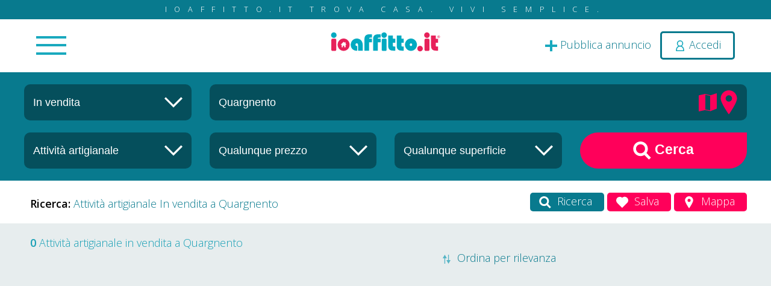

--- FILE ---
content_type: text/html; charset=utf-8
request_url: https://www.ioaffitto.it/risultati/vendita_attivita_artigianale/alessandria/quargnento.html
body_size: 23160
content:
<!doctype html>
<html lang="it">
<head>
<meta http-equiv="Content-Type" content="text/html; charset=UTF-8" />

<title>Attività artigianale in vendita nel comune di Quargnento - ioAffitto.it</title>

<meta name="image" content="https://api.newsboy.it/uploaded-files/providers/banner_ioaffitto.jpg"/>
<meta name="url" content="https://www.ioaffitto.it/risultati/vendita_attivita_artigianale/alessandria/quargnento.html"/>
<meta name="site_name" content="ioAffitto.it"/>
<meta name="description" content="0 Attività artigianale in vendita nel comune di Quargnento fino a 0€. Trova la tua casa su ioaffitto.it, tutti gli annunci dai privati e dalle agenzie"/>
<meta name="keywords" content="annunci vendita, annunci affitto, ioaffitto, vendita, vendite, affitti, Quargnento, Attività artigianale, Attività artigianale in vendita nel comune di Quargnento, Attività artigianale in vendita a Quargnento"/>
<meta name="robots" content="index, follow"/>
<meta name="doc-rights" content="Public"/>
<meta name="doc-class" content="Published"/>
<meta name="doc-type" content="Web Page"/>
<meta name="language" content="it"/>
<meta name="rating" content="Safe For Kids"/>
<meta name="distribution" content="Global"/>
<meta name="robots " content="ALL"/>
<meta name="classification" content="Commercial"/>

<link rel="canonical" href="https://www.ioaffitto.it/risultati/vendita_attivita_artigianale/alessandria/quargnento.html" />

<meta property="og:title" content="Attività artigianale in vendita nel comune di Quargnento - ioAffitto.it" />
<meta property="og:url" content="https://www.ioaffitto.it/risultati/vendita_attivita_artigianale/alessandria/quargnento.html" />
<meta property="og:description" content="0 Attività artigianale in vendita nel comune di Quargnento fino a 0€. Trova la tua casa su ioaffitto.it, tutti gli annunci dai privati e dalle agenzie" />
<meta property="og:image" content="https://api.newsboy.it/uploaded-files/providers/banner_ioaffitto.jpg" />
<meta property="og:type" content="Website" />
<meta property="og:site_name" content="ioAffitto.it" />

<meta name="twitter:site" content="@ioaffitto" />
<meta name="twitter:card" content="summary_large_image" />
<meta name="twitter:title" content="Attività artigianale in vendita nel comune di Quargnento - ioAffitto.it" />
<meta name="twitter:description" content="0 Attività artigianale in vendita nel comune di Quargnento fino a 0€. Trova la tua casa su ioaffitto.it, tutti gli annunci dai privati e dalle agenzie" />
<meta name="twitter:image" content="https://api.newsboy.it/uploaded-files/providers/banner_ioaffitto.jpg" />
<meta property="twitter:domain" content="ioaffitto.it" />
<meta property="twitter:url" content="https://www.ioaffitto.it/risultati/vendita_attivita_artigianale/alessandria/quargnento.html" />
<meta property="og:image" content="https://api.newsboy.it/uploaded-files/providers/banner_ioaffitto.jpg" />
<meta property="og:title" content="Attività artigianale in vendita nel comune di Quargnento - ioAffitto.it" />
<meta property="og:description" content="0 Attività artigianale in vendita nel comune di Quargnento fino a 0€. Trova la tua casa su ioaffitto.it, tutti gli annunci dai privati e dalle agenzie" />

<base href="https://www.ioaffitto.it/default/" />
<meta name="viewport" content="width=device-width, initial-scale=1.0, minimum-scale=1.0, maximum-scale=5, user-scalable=yes" />
<meta name="application-name" content="ioAffitto.it"/>


<link rel="icon" href="/favicon.ico" type="image/x-icon" />


<!--<script src="jquery3.6/jquery3.6.min.js"></script>-->
<script src="jquery3.7/jquery-3.7.1.min.js"></script>
<script async src="jquery3.6/jquery-ui.min.js" defer></script>
<link rel="stylesheet" type="text/css" href="jquery3.6/jquery-ui.min.css"  media="print" onload="this.media='all'" />


<script async type="text/javascript" src="//s.clickiocdn.com/t/232841/360_light.js"></script>

<link rel="stylesheet" type="text/css" href="../default_classes.css?ui=true"/>
<link rel="stylesheet" type="text/css" href="__comps/__componenti.css" />
<link rel="stylesheet" type="text/css" href="template.css" media="print" onload="this.media='all'" />
<!--<link rel="stylesheet" type="text/css" href="template_responsive.css"/>-->
<link rel="stylesheet" type="text/css" href="/uploaded_files/css_site/css_site_1.css" id="site_css_link" />

<script src="template.js" defer></script>

<script src="../default_javascipts.js?ui=true"></script>




<script>
	function gcDocumentReady(fnc){$(document).ready(fnc);}
    lang_id = 1;
</script>

<meta name="theme-color" content="#ff005a">
<style type="text/css">

		
	:root
	{
		--main-color: 		#ff005a;
		--secondary-color: 	#087a8e;
		--third-color: 		#1a9eb5;
		--forth-color: 		#1a9eb5;
	}
	
</style>

<!--[if IE]>
<style type="text/css">
	
</style>
<![endif]-->


<style type="text/css" title="additional_css">
/* Additional CSS */
</style>

<script title="additional_js">
	/* Additional JS */
	</script>

<!-- Global site tag (gtag.js) - Google Analytics -->
<script async src="https://www.googletagmanager.com/gtag/js?id=G-4C211NCEMR"></script>
<script>
  window.dataLayer = window.dataLayer || [];
  function gtag(){dataLayer.push(arguments);}
  gtag('js', new Date());

  gtag('config', 'G-4C211NCEMR');
	
	
	gtag('consent', 'default', {
		'ad_storage': 'denied',
		'analytics_storage': 'denied',
		'ad_user_data': 'denied',
		'ad_personalization': 'denied'
	});

</script>
<!-- // Spostato nel footer il 15/09/2024 da GC per ottimizzazione seo-->

<script>(function(){'use strict';function aa(a){var b=0;return function(){return b<a.length?{done:!1,value:a[b++]}:{done:!0}}}var ba="function"==typeof Object.defineProperties?Object.defineProperty:function(a,b,c){if(a==Array.prototype||a==Object.prototype)return a;a[b]=c.value;return a};
function ea(a){a=["object"==typeof globalThis&&globalThis,a,"object"==typeof window&&window,"object"==typeof self&&self,"object"==typeof global&&global];for(var b=0;b<a.length;++b){var c=a[b];if(c&&c.Math==Math)return c}throw Error("Cannot find global object");}var fa=ea(this);function ha(a,b){if(b)a:{var c=fa;a=a.split(".");for(var d=0;d<a.length-1;d++){var e=a[d];if(!(e in c))break a;c=c[e]}a=a[a.length-1];d=c[a];b=b(d);b!=d&&null!=b&&ba(c,a,{configurable:!0,writable:!0,value:b})}}
var ia="function"==typeof Object.create?Object.create:function(a){function b(){}b.prototype=a;return new b},l;if("function"==typeof Object.setPrototypeOf)l=Object.setPrototypeOf;else{var m;a:{var ja={a:!0},ka={};try{ka.__proto__=ja;m=ka.a;break a}catch(a){}m=!1}l=m?function(a,b){a.__proto__=b;if(a.__proto__!==b)throw new TypeError(a+" is not extensible");return a}:null}var la=l;
function n(a,b){a.prototype=ia(b.prototype);a.prototype.constructor=a;if(la)la(a,b);else for(var c in b)if("prototype"!=c)if(Object.defineProperties){var d=Object.getOwnPropertyDescriptor(b,c);d&&Object.defineProperty(a,c,d)}else a[c]=b[c];a.A=b.prototype}function ma(){for(var a=Number(this),b=[],c=a;c<arguments.length;c++)b[c-a]=arguments[c];return b}
var na="function"==typeof Object.assign?Object.assign:function(a,b){for(var c=1;c<arguments.length;c++){var d=arguments[c];if(d)for(var e in d)Object.prototype.hasOwnProperty.call(d,e)&&(a[e]=d[e])}return a};ha("Object.assign",function(a){return a||na});/*

 Copyright The Closure Library Authors.
 SPDX-License-Identifier: Apache-2.0
*/
var p=this||self;function q(a){return a};var t,u;a:{for(var oa=["CLOSURE_FLAGS"],v=p,x=0;x<oa.length;x++)if(v=v[oa[x]],null==v){u=null;break a}u=v}var pa=u&&u[610401301];t=null!=pa?pa:!1;var z,qa=p.navigator;z=qa?qa.userAgentData||null:null;function A(a){return t?z?z.brands.some(function(b){return(b=b.brand)&&-1!=b.indexOf(a)}):!1:!1}function B(a){var b;a:{if(b=p.navigator)if(b=b.userAgent)break a;b=""}return-1!=b.indexOf(a)};function C(){return t?!!z&&0<z.brands.length:!1}function D(){return C()?A("Chromium"):(B("Chrome")||B("CriOS"))&&!(C()?0:B("Edge"))||B("Silk")};var ra=C()?!1:B("Trident")||B("MSIE");!B("Android")||D();D();B("Safari")&&(D()||(C()?0:B("Coast"))||(C()?0:B("Opera"))||(C()?0:B("Edge"))||(C()?A("Microsoft Edge"):B("Edg/"))||C()&&A("Opera"));var sa={},E=null;var ta="undefined"!==typeof Uint8Array,ua=!ra&&"function"===typeof btoa;var F="function"===typeof Symbol&&"symbol"===typeof Symbol()?Symbol():void 0,G=F?function(a,b){a[F]|=b}:function(a,b){void 0!==a.g?a.g|=b:Object.defineProperties(a,{g:{value:b,configurable:!0,writable:!0,enumerable:!1}})};function va(a){var b=H(a);1!==(b&1)&&(Object.isFrozen(a)&&(a=Array.prototype.slice.call(a)),I(a,b|1))}
var H=F?function(a){return a[F]|0}:function(a){return a.g|0},J=F?function(a){return a[F]}:function(a){return a.g},I=F?function(a,b){a[F]=b}:function(a,b){void 0!==a.g?a.g=b:Object.defineProperties(a,{g:{value:b,configurable:!0,writable:!0,enumerable:!1}})};function wa(){var a=[];G(a,1);return a}function xa(a,b){I(b,(a|0)&-99)}function K(a,b){I(b,(a|34)&-73)}function L(a){a=a>>11&1023;return 0===a?536870912:a};var M={};function N(a){return null!==a&&"object"===typeof a&&!Array.isArray(a)&&a.constructor===Object}var O,ya=[];I(ya,39);O=Object.freeze(ya);var P;function Q(a,b){P=b;a=new a(b);P=void 0;return a}
function R(a,b,c){null==a&&(a=P);P=void 0;if(null==a){var d=96;c?(a=[c],d|=512):a=[];b&&(d=d&-2095105|(b&1023)<<11)}else{if(!Array.isArray(a))throw Error();d=H(a);if(d&64)return a;d|=64;if(c&&(d|=512,c!==a[0]))throw Error();a:{c=a;var e=c.length;if(e){var f=e-1,g=c[f];if(N(g)){d|=256;b=(d>>9&1)-1;e=f-b;1024<=e&&(za(c,b,g),e=1023);d=d&-2095105|(e&1023)<<11;break a}}b&&(g=(d>>9&1)-1,b=Math.max(b,e-g),1024<b&&(za(c,g,{}),d|=256,b=1023),d=d&-2095105|(b&1023)<<11)}}I(a,d);return a}
function za(a,b,c){for(var d=1023+b,e=a.length,f=d;f<e;f++){var g=a[f];null!=g&&g!==c&&(c[f-b]=g)}a.length=d+1;a[d]=c};function Aa(a){switch(typeof a){case "number":return isFinite(a)?a:String(a);case "boolean":return a?1:0;case "object":if(a&&!Array.isArray(a)&&ta&&null!=a&&a instanceof Uint8Array){if(ua){for(var b="",c=0,d=a.length-10240;c<d;)b+=String.fromCharCode.apply(null,a.subarray(c,c+=10240));b+=String.fromCharCode.apply(null,c?a.subarray(c):a);a=btoa(b)}else{void 0===b&&(b=0);if(!E){E={};c="ABCDEFGHIJKLMNOPQRSTUVWXYZabcdefghijklmnopqrstuvwxyz0123456789".split("");d=["+/=","+/","-_=","-_.","-_"];for(var e=
0;5>e;e++){var f=c.concat(d[e].split(""));sa[e]=f;for(var g=0;g<f.length;g++){var h=f[g];void 0===E[h]&&(E[h]=g)}}}b=sa[b];c=Array(Math.floor(a.length/3));d=b[64]||"";for(e=f=0;f<a.length-2;f+=3){var k=a[f],w=a[f+1];h=a[f+2];g=b[k>>2];k=b[(k&3)<<4|w>>4];w=b[(w&15)<<2|h>>6];h=b[h&63];c[e++]=g+k+w+h}g=0;h=d;switch(a.length-f){case 2:g=a[f+1],h=b[(g&15)<<2]||d;case 1:a=a[f],c[e]=b[a>>2]+b[(a&3)<<4|g>>4]+h+d}a=c.join("")}return a}}return a};function Ba(a,b,c){a=Array.prototype.slice.call(a);var d=a.length,e=b&256?a[d-1]:void 0;d+=e?-1:0;for(b=b&512?1:0;b<d;b++)a[b]=c(a[b]);if(e){b=a[b]={};for(var f in e)Object.prototype.hasOwnProperty.call(e,f)&&(b[f]=c(e[f]))}return a}function Da(a,b,c,d,e,f){if(null!=a){if(Array.isArray(a))a=e&&0==a.length&&H(a)&1?void 0:f&&H(a)&2?a:Ea(a,b,c,void 0!==d,e,f);else if(N(a)){var g={},h;for(h in a)Object.prototype.hasOwnProperty.call(a,h)&&(g[h]=Da(a[h],b,c,d,e,f));a=g}else a=b(a,d);return a}}
function Ea(a,b,c,d,e,f){var g=d||c?H(a):0;d=d?!!(g&32):void 0;a=Array.prototype.slice.call(a);for(var h=0;h<a.length;h++)a[h]=Da(a[h],b,c,d,e,f);c&&c(g,a);return a}function Fa(a){return a.s===M?a.toJSON():Aa(a)};function Ga(a,b,c){c=void 0===c?K:c;if(null!=a){if(ta&&a instanceof Uint8Array)return b?a:new Uint8Array(a);if(Array.isArray(a)){var d=H(a);if(d&2)return a;if(b&&!(d&64)&&(d&32||0===d))return I(a,d|34),a;a=Ea(a,Ga,d&4?K:c,!0,!1,!0);b=H(a);b&4&&b&2&&Object.freeze(a);return a}a.s===M&&(b=a.h,c=J(b),a=c&2?a:Q(a.constructor,Ha(b,c,!0)));return a}}function Ha(a,b,c){var d=c||b&2?K:xa,e=!!(b&32);a=Ba(a,b,function(f){return Ga(f,e,d)});G(a,32|(c?2:0));return a};function Ia(a,b){a=a.h;return Ja(a,J(a),b)}function Ja(a,b,c,d){if(-1===c)return null;if(c>=L(b)){if(b&256)return a[a.length-1][c]}else{var e=a.length;if(d&&b&256&&(d=a[e-1][c],null!=d))return d;b=c+((b>>9&1)-1);if(b<e)return a[b]}}function Ka(a,b,c,d,e){var f=L(b);if(c>=f||e){e=b;if(b&256)f=a[a.length-1];else{if(null==d)return;f=a[f+((b>>9&1)-1)]={};e|=256}f[c]=d;e&=-1025;e!==b&&I(a,e)}else a[c+((b>>9&1)-1)]=d,b&256&&(d=a[a.length-1],c in d&&delete d[c]),b&1024&&I(a,b&-1025)}
function La(a,b){var c=Ma;var d=void 0===d?!1:d;var e=a.h;var f=J(e),g=Ja(e,f,b,d);var h=!1;if(null==g||"object"!==typeof g||(h=Array.isArray(g))||g.s!==M)if(h){var k=h=H(g);0===k&&(k|=f&32);k|=f&2;k!==h&&I(g,k);c=new c(g)}else c=void 0;else c=g;c!==g&&null!=c&&Ka(e,f,b,c,d);e=c;if(null==e)return e;a=a.h;f=J(a);f&2||(g=e,c=g.h,h=J(c),g=h&2?Q(g.constructor,Ha(c,h,!1)):g,g!==e&&(e=g,Ka(a,f,b,e,d)));return e}function Na(a,b){a=Ia(a,b);return null==a||"string"===typeof a?a:void 0}
function Oa(a,b){a=Ia(a,b);return null!=a?a:0}function S(a,b){a=Na(a,b);return null!=a?a:""};function T(a,b,c){this.h=R(a,b,c)}T.prototype.toJSON=function(){var a=Ea(this.h,Fa,void 0,void 0,!1,!1);return Pa(this,a,!0)};T.prototype.s=M;T.prototype.toString=function(){return Pa(this,this.h,!1).toString()};
function Pa(a,b,c){var d=a.constructor.v,e=L(J(c?a.h:b)),f=!1;if(d){if(!c){b=Array.prototype.slice.call(b);var g;if(b.length&&N(g=b[b.length-1]))for(f=0;f<d.length;f++)if(d[f]>=e){Object.assign(b[b.length-1]={},g);break}f=!0}e=b;c=!c;g=J(a.h);a=L(g);g=(g>>9&1)-1;for(var h,k,w=0;w<d.length;w++)if(k=d[w],k<a){k+=g;var r=e[k];null==r?e[k]=c?O:wa():c&&r!==O&&va(r)}else h||(r=void 0,e.length&&N(r=e[e.length-1])?h=r:e.push(h={})),r=h[k],null==h[k]?h[k]=c?O:wa():c&&r!==O&&va(r)}d=b.length;if(!d)return b;
var Ca;if(N(h=b[d-1])){a:{var y=h;e={};c=!1;for(var ca in y)Object.prototype.hasOwnProperty.call(y,ca)&&(a=y[ca],Array.isArray(a)&&a!=a&&(c=!0),null!=a?e[ca]=a:c=!0);if(c){for(var rb in e){y=e;break a}y=null}}y!=h&&(Ca=!0);d--}for(;0<d;d--){h=b[d-1];if(null!=h)break;var cb=!0}if(!Ca&&!cb)return b;var da;f?da=b:da=Array.prototype.slice.call(b,0,d);b=da;f&&(b.length=d);y&&b.push(y);return b};function Qa(a){return function(b){if(null==b||""==b)b=new a;else{b=JSON.parse(b);if(!Array.isArray(b))throw Error(void 0);G(b,32);b=Q(a,b)}return b}};function Ra(a){this.h=R(a)}n(Ra,T);var Sa=Qa(Ra);var U;function V(a){this.g=a}V.prototype.toString=function(){return this.g+""};var Ta={};function Ua(){return Math.floor(2147483648*Math.random()).toString(36)+Math.abs(Math.floor(2147483648*Math.random())^Date.now()).toString(36)};function Va(a,b){b=String(b);"application/xhtml+xml"===a.contentType&&(b=b.toLowerCase());return a.createElement(b)}function Wa(a){this.g=a||p.document||document}Wa.prototype.appendChild=function(a,b){a.appendChild(b)};/*

 SPDX-License-Identifier: Apache-2.0
*/
function Xa(a,b){a.src=b instanceof V&&b.constructor===V?b.g:"type_error:TrustedResourceUrl";var c,d;(c=(b=null==(d=(c=(a.ownerDocument&&a.ownerDocument.defaultView||window).document).querySelector)?void 0:d.call(c,"script[nonce]"))?b.nonce||b.getAttribute("nonce")||"":"")&&a.setAttribute("nonce",c)};function Ya(a){a=void 0===a?document:a;return a.createElement("script")};function Za(a,b,c,d,e,f){try{var g=a.g,h=Ya(g);h.async=!0;Xa(h,b);g.head.appendChild(h);h.addEventListener("load",function(){e();d&&g.head.removeChild(h)});h.addEventListener("error",function(){0<c?Za(a,b,c-1,d,e,f):(d&&g.head.removeChild(h),f())})}catch(k){f()}};var $a=p.atob("aHR0cHM6Ly93d3cuZ3N0YXRpYy5jb20vaW1hZ2VzL2ljb25zL21hdGVyaWFsL3N5c3RlbS8xeC93YXJuaW5nX2FtYmVyXzI0ZHAucG5n"),ab=p.atob("WW91IGFyZSBzZWVpbmcgdGhpcyBtZXNzYWdlIGJlY2F1c2UgYWQgb3Igc2NyaXB0IGJsb2NraW5nIHNvZnR3YXJlIGlzIGludGVyZmVyaW5nIHdpdGggdGhpcyBwYWdlLg=="),bb=p.atob("RGlzYWJsZSBhbnkgYWQgb3Igc2NyaXB0IGJsb2NraW5nIHNvZnR3YXJlLCB0aGVuIHJlbG9hZCB0aGlzIHBhZ2Uu");function db(a,b,c){this.i=a;this.l=new Wa(this.i);this.g=null;this.j=[];this.m=!1;this.u=b;this.o=c}
function eb(a){if(a.i.body&&!a.m){var b=function(){fb(a);p.setTimeout(function(){return gb(a,3)},50)};Za(a.l,a.u,2,!0,function(){p[a.o]||b()},b);a.m=!0}}
function fb(a){for(var b=W(1,5),c=0;c<b;c++){var d=X(a);a.i.body.appendChild(d);a.j.push(d)}b=X(a);b.style.bottom="0";b.style.left="0";b.style.position="fixed";b.style.width=W(100,110).toString()+"%";b.style.zIndex=W(2147483544,2147483644).toString();b.style["background-color"]=hb(249,259,242,252,219,229);b.style["box-shadow"]="0 0 12px #888";b.style.color=hb(0,10,0,10,0,10);b.style.display="flex";b.style["justify-content"]="center";b.style["font-family"]="Roboto, Arial";c=X(a);c.style.width=W(80,
85).toString()+"%";c.style.maxWidth=W(750,775).toString()+"px";c.style.margin="24px";c.style.display="flex";c.style["align-items"]="flex-start";c.style["justify-content"]="center";d=Va(a.l.g,"IMG");d.className=Ua();d.src=$a;d.alt="Warning icon";d.style.height="24px";d.style.width="24px";d.style["padding-right"]="16px";var e=X(a),f=X(a);f.style["font-weight"]="bold";f.textContent=ab;var g=X(a);g.textContent=bb;Y(a,e,f);Y(a,e,g);Y(a,c,d);Y(a,c,e);Y(a,b,c);a.g=b;a.i.body.appendChild(a.g);b=W(1,5);for(c=
0;c<b;c++)d=X(a),a.i.body.appendChild(d),a.j.push(d)}function Y(a,b,c){for(var d=W(1,5),e=0;e<d;e++){var f=X(a);b.appendChild(f)}b.appendChild(c);c=W(1,5);for(d=0;d<c;d++)e=X(a),b.appendChild(e)}function W(a,b){return Math.floor(a+Math.random()*(b-a))}function hb(a,b,c,d,e,f){return"rgb("+W(Math.max(a,0),Math.min(b,255)).toString()+","+W(Math.max(c,0),Math.min(d,255)).toString()+","+W(Math.max(e,0),Math.min(f,255)).toString()+")"}function X(a){a=Va(a.l.g,"DIV");a.className=Ua();return a}
function gb(a,b){0>=b||null!=a.g&&0!=a.g.offsetHeight&&0!=a.g.offsetWidth||(ib(a),fb(a),p.setTimeout(function(){return gb(a,b-1)},50))}
function ib(a){var b=a.j;var c="undefined"!=typeof Symbol&&Symbol.iterator&&b[Symbol.iterator];if(c)b=c.call(b);else if("number"==typeof b.length)b={next:aa(b)};else throw Error(String(b)+" is not an iterable or ArrayLike");for(c=b.next();!c.done;c=b.next())(c=c.value)&&c.parentNode&&c.parentNode.removeChild(c);a.j=[];(b=a.g)&&b.parentNode&&b.parentNode.removeChild(b);a.g=null};function jb(a,b,c,d,e){function f(k){document.body?g(document.body):0<k?p.setTimeout(function(){f(k-1)},e):b()}function g(k){k.appendChild(h);p.setTimeout(function(){h?(0!==h.offsetHeight&&0!==h.offsetWidth?b():a(),h.parentNode&&h.parentNode.removeChild(h)):a()},d)}var h=kb(c);f(3)}function kb(a){var b=document.createElement("div");b.className=a;b.style.width="1px";b.style.height="1px";b.style.position="absolute";b.style.left="-10000px";b.style.top="-10000px";b.style.zIndex="-10000";return b};function Ma(a){this.h=R(a)}n(Ma,T);function lb(a){this.h=R(a)}n(lb,T);var mb=Qa(lb);function nb(a){a=Na(a,4)||"";if(void 0===U){var b=null;var c=p.trustedTypes;if(c&&c.createPolicy){try{b=c.createPolicy("goog#html",{createHTML:q,createScript:q,createScriptURL:q})}catch(d){p.console&&p.console.error(d.message)}U=b}else U=b}a=(b=U)?b.createScriptURL(a):a;return new V(a,Ta)};function ob(a,b){this.m=a;this.o=new Wa(a.document);this.g=b;this.j=S(this.g,1);this.u=nb(La(this.g,2));this.i=!1;b=nb(La(this.g,13));this.l=new db(a.document,b,S(this.g,12))}ob.prototype.start=function(){pb(this)};
function pb(a){qb(a);Za(a.o,a.u,3,!1,function(){a:{var b=a.j;var c=p.btoa(b);if(c=p[c]){try{var d=Sa(p.atob(c))}catch(e){b=!1;break a}b=b===Na(d,1)}else b=!1}b?Z(a,S(a.g,14)):(Z(a,S(a.g,8)),eb(a.l))},function(){jb(function(){Z(a,S(a.g,7));eb(a.l)},function(){return Z(a,S(a.g,6))},S(a.g,9),Oa(a.g,10),Oa(a.g,11))})}function Z(a,b){a.i||(a.i=!0,a=new a.m.XMLHttpRequest,a.open("GET",b,!0),a.send())}function qb(a){var b=p.btoa(a.j);a.m[b]&&Z(a,S(a.g,5))};(function(a,b){p[a]=function(){var c=ma.apply(0,arguments);p[a]=function(){};b.apply(null,c)}})("__h82AlnkH6D91__",function(a){"function"===typeof window.atob&&(new ob(window,mb(window.atob(a)))).start()});}).call(this);

window.__h82AlnkH6D91__("[base64]/[base64]/[base64]/[base64]");</script>

<script async src="https://fundingchoicesmessages.google.com/i/pub-3142851209910639?ers=1" nonce="WKEfGauOUhcQlw5c1pFKFg"></script><script nonce="WKEfGauOUhcQlw5c1pFKFg">(function() {function signalGooglefcPresent() {if (!window.frames['googlefcPresent']) {if (document.body) {const iframe = document.createElement('iframe'); iframe.style = 'width: 0; height: 0; border: none; z-index: -1000; left: -1000px; top: -1000px;'; iframe.style.display = 'none'; iframe.name = 'googlefcPresent'; document.body.appendChild(iframe);} else {setTimeout(signalGooglefcPresent, 0);}}}signalGooglefcPresent();})();</script>

<!-- Di seguito lo script per i banner normali -->
<script async src="https://pagead2.googlesyndication.com/pagead/js/adsbygoogle.js?client=ca-pub-3142851209910639" crossorigin="anonymous"></script>
</head>
<body>

<div class="pageMainContentAll">
	<div class="top_external">
	<div class="top_slogan">ioaffitto.it TROVA casa. VIVI SEMPLICE.</div>
	<div class="gcAnimatedFixToPageTopOnScroll bgWhite">
		<header  class="top_container ">
			<div class="">
				<div class="mainContentSpace positionRelative ">				
					<div class="top_main_menu_container">

						<div class="menu_in_top_bar">
							<div class="menu_in_top_bar_inner">
						<a name="c65"></a><div id="c65"   class="clear compContainer "  >
		<div class="comp_menu_standard">
		<div class="contenitoreComponente">
	<div class="comp_menu_standard_container" style="display: none;">
									
			<nav class="gcNavBar   comp_menu_standard_nav_horizontal_standard_menu comp_menu_standard_nav_id_65" >
				<ul id="comp_menu_standard_65" class="comp_menu_standard comp_menu_standard_65 comp_menu_standard_65_ul comp_menu_standard_horizontal_standard_menu  ">
						<li class="comp_menu_standard_voice comp_menu_standard_voice_level_0 ">
				<a href="/" class="main_menu_link main_menu_link_2 " title="Nuova ricerca">
			<i class="fa fa-search "></i>            <span class="comp_menu_standard_voice_menu_title">Nuova ricerca </span>
		</a>
			</li>
	<li class="comp_menu_standard_voice comp_menu_standard_voice_level_0 ">
				<a href="/area_riservata.html" class="main_menu_link main_menu_link_50 " title="Pubblica annuncio">
			<i class="fa fa-plus "></i>            <span class="comp_menu_standard_voice_menu_title">Pubblica annuncio </span>
		</a>
			</li>
	<li class="comp_menu_standard_voice comp_menu_standard_voice_level_0 ">
				<a href="/annunci_sponsorizzati.html" class="main_menu_link main_menu_link_91 " title="Annunci sponsorizzati">
			<i class="fa fa-arrow-circle-o-up "></i>            <span class="comp_menu_standard_voice_menu_title">Annunci sponsorizzati </span>
		</a>
			</li>
	<li class="comp_menu_standard_voice comp_menu_standard_voice_level_0 ">
				<a href="/agenzie.html" class="main_menu_link main_menu_link_44 " title="Agenzie">
			<i class="fa fa-male "></i>            <span class="comp_menu_standard_voice_menu_title">Agenzie </span>
		</a>
			</li>
	<li class="comp_menu_standard_voice comp_menu_standard_voice_level_0 ">
				<a href="/valutazione_immobile.html" class="main_menu_link main_menu_link_86 " title="Valutazione-immobile">
			<i class="fa fa-euro "></i>            <span class="comp_menu_standard_voice_menu_title">Valutazione-immobile </span>
		</a>
			</li>
	<li class="comp_menu_standard_voice comp_menu_standard_voice_level_0 ">
				<a href="/servizi.html" class="main_menu_link main_menu_link_87 " title="Servizi">
			<i class="fa fa-lightbulb-o "></i>            <span class="comp_menu_standard_voice_menu_title">Servizi <span class="additional_menu_text">Luce Gas Fibra</span></span>
		</a>
			</li>
	<li class="comp_menu_standard_voice comp_menu_standard_voice_level_0 ">
				<a href="/mutui.html" class="main_menu_link main_menu_link_81 " title="Mutui">
			<i class="fa fa-bank "></i>            <span class="comp_menu_standard_voice_menu_title">Mutui </span>
		</a>
			</li>
	<li class="comp_menu_standard_voice comp_menu_standard_voice_level_0 ">
				<a href="/finanziamenti.html" class="main_menu_link main_menu_link_84 " title="Finanziamenti">
			<i class="fa fa-money "></i>            <span class="comp_menu_standard_voice_menu_title">Finanziamenti </span>
		</a>
			</li>
	<li class="comp_menu_standard_voice comp_menu_standard_voice_level_0 ">
				<a href="/ricerca_internazionale.html" class="main_menu_link main_menu_link_98 " title="Ricerca Internazionale">
			<i class="fa fa-globe "></i>            <span class="comp_menu_standard_voice_menu_title">Ricerca Internazionale </span>
		</a>
			</li>
	<li class="comp_menu_standard_voice comp_menu_standard_voice_level_0 ">
				<a href="/servizi_web.html" class="main_menu_link main_menu_link_114 " title="Servizi web">
			<i class="fa fa-desktop "></i>            <span class="comp_menu_standard_voice_menu_title">Servizi web </span>
		</a>
			</li>
	<li class="comp_menu_standard_voice comp_menu_standard_voice_level_0 ">
				<a href="/servizio_partecipazione_asta.html" class="main_menu_link main_menu_link_112 " title="Servizio partecipazione asta">
			            <span class="comp_menu_standard_voice_menu_title">Servizio partecipazione asta </span>
		</a>
			</li>
				</ul>
			</nav>
				
						</div>

	<script>
	
		function __init_standard_menu_65()
		{
				
			$("#c65 .comp_menu_standard_container").show();
			gcNavMenuInit();
		}
		
		__init_standard_menu_65();
		
		//gcDocumentReady(__init_standard_menu_65);		
		
	</script>

			</div>
	</div>
</div>
<div class="clear"></div>
									</div>
						</div>


						<div class="user_in_top_bar">
														<span><a 
								title="Pubblica annuncio" 
								href="/area_riservata/gestione_annuncio.html" 
								class="top_container_aggiungi_annuncio_link"><img src="img/plus_icon_top.svg" alt="Icona per pubblica annuncio"><span> Pubblica annuncio</span></a></span>
															<span><a href="#" title="login" onClick="gcPopupContent('.login_component_inner', {'popup_size':'small', 'popup_css_classes':'gcLoginPopupWindow'}); return false;" class="top_container_login_link topHeaderRowUserLinkLogin top_icon_login "><img src="img/user_icon_top.svg" style="width:20px; height:20px;  vertical-align: middle" alt="Login icon"> <span>Accedi</span></a></span>
													</div>

						
						<div class="logo_in_top_bar " title="">
							<a href="/"><img src="../uploaded_files/attachments/202510111760167364/logo_ioaffitto_it.svg" width="200" height="35" alt="Logo"/></a>
						</div>	
						
						<div class="clear"></div>
					</div>		

					<div class="clear"></div>
				</div>
			</div>
		</header>
	</div>
</div>
	<div class="pagina_risultati_top">
		<a name="c113"></a><div id="c113"   class="clear compContainer  noCompMargin gcAnim atedByScroll gcAnimatedB yScrollFade"  >
		<div class="_cc_ia_ricerca_in_risultati">
		<div class="contenitoreComponente">
                <div class="intestazioneComponente intestazioneComponente_113">
                                    </div>
	<script type="text/javascript" src="__comps/_cc_ia_ricerca_in_risultati/_cc_ia_ricerca_in_risultati.js"></script>

	<div class="_cc_ia_ricerca_in_risultati_content">
		<div class="mainContentSpace">
			<div class="gc-row">
				<div class="gc-col-md-3">
					<div class="_cc_ia_ricerca_in_risultati_box_cont _cc_ia_ricerca_in_risultati_box_modalita">
						<a class="_cc_ia_ricerca_in_risultati_box_cont_close_link" onclick="$(this).parent().removeClass('opened'); $('body').css('overflow','inherit').click(); event.stopPropagation(); return false;" href=""><i class="fa fa-times" aria-hidden="true"></i></a>
						<input 
							name="_cc_ia_ricerca_in_risultati_box_modalita_text"	
							id="_cc_ia_ricerca_in_risultati_box_modalita_text" 	
							type="text"
							value="In vendita"
							readonly
						>
						<input 
							name="_cc_ia_ricerca_in_risultati_box_modalita_id" 	
							id="_cc_ia_ricerca_in_risultati_box_modalita_id" 	
							type="hidden"
							value="in_vendita"
						>
						<span class="img_container">
							<img src="img/arrow_down_select.svg" alt="Icona freccia in giu'">
						</span>
						
						<div class="_cc_ia_ricerca_in_risultati_dropdown">
							<div class="_cc_ia_ricerca_in_risultati_dropdown_inner">
								<div>In affitto</div>
								<div>In vendita</div>
							</div>
						</div>
					</div>
					<div class="responsiveShow spessore10"></div>
				</div>
				<div class="gc-col-md-9">
					
					<div class="_cc_ia_ricerca_in_risultati_box_cont _cc_ia_ricerca_in_risultati_box_dove">
						<a class="_cc_ia_ricerca_in_risultati_box_cont_close_link" onclick="$(this).parent().removeClass('opened'); $('body').css('overflow','inherit').click(); event.stopPropagation(); return false;" href=""><i class="fa fa-times" aria-hidden="true"></i></a>
						<label for="_cc_ia_ricerca_in_risultati_where_input"></label>
						<input 
							type="text" 
							autocomplete="off" 
							class="_cc_ia_ricerca_in_risultati_where_input" 
							id="_cc_ia_ricerca_in_risultati_where_input" 
							placeholder="Digita il nuovo dove desideri cercare" 
							where_id="quargnento" 
							where_type="municipality" 
							 
							value="Quargnento"
						>
						
						<div class="_cc_ia_ricerca_in_risultati_mobile_panel">
							<div class="_cc_ia_ricerca_in_risultati_mobile_panel_presets">
								<a style="100%" onclick="$('._cc_ia_ricerca_in_risultati_where_input').val($(this).text()).keyup(); return false; " href="#">Milano</a>
								<a style="100%" onclick="$('._cc_ia_ricerca_in_risultati_where_input').val($(this).text()).keyup(); return false; " href="#">Roma</a>
								<a style="100%" onclick="$('._cc_ia_ricerca_in_risultati_where_input').val($(this).text()).keyup(); return false; " href="#">Firenze</a>
								<a style="100%" onclick="$('._cc_ia_ricerca_in_risultati_where_input').val($(this).text()).keyup(); return false; " href="#">Bologna</a>
								<a style="100%" onclick="$('._cc_ia_ricerca_in_risultati_where_input').val($(this).text()).keyup(); return false; " href="#">Torino</a>
								<a style="100%" onclick="$('._cc_ia_ricerca_in_risultati_where_input').val($(this).text()).keyup(); return false; " href="#">Genova</a>
								<a style="100%" onclick="$('._cc_ia_ricerca_in_risultati_where_input').val($(this).text()).keyup(); return false; " href="#">Napoli</a>
								<a style="100%" onclick="$('._cc_ia_ricerca_in_risultati_where_input').val($(this).text()).keyup(); return false; " href="#">Palermo</a>
							</div>
						</div>
						
						<span class="img_container _cc_ia_ricerca_in_risultati_gps_and_map_container">
							<span title="Disegno su mappa" onclick="history.pushState({}, '', location.href); gcPopupComponent(319, {'popup_css_classes':'popup_mappa', 'content_height':'', 'no_footer':true}); return false;"><img class="_cc_ia_ricerca_in_risultati_map" src="img/map_home_icon.svg" alt="Icona disegna su mappa" ><span class="img_container_text"> Disegno su mappa</span></span>
							<span title="Cerca vicino a te" class="_cc_ia_ricerca_in_risultati_gps_marker" onclick="return false;"><img src="img/marker_home_icon.svg" alt="Icona cerca vicino a te" ><span class="img_container_text">Cerca vicino a te</span></span>
						</span>
						
						<script>
							$("._cc_ia_ricerca_in_risultati_gps_and_map_container").click(function(e){e.stopPropagation(); return false;});
						</script>
						
						<div class="_cc_ia_ricerca_in_risultati_dropdown">
							<div class="_cc_ia_ricerca_in_risultati_dropdown_inner">
								<span class="_cc_ia_ricerca_in_risultati_select">
									
								</span>
							</div>
						</div>						
						
					</div>
				<div class="responsiveShow spessore10"></div>
				</div>
			</div>
			<input 
				type="hidden"
				value=""
				name="_cc_ia_ricerca_in_risultati_box_ordine"
				id="_cc_ia_ricerca_in_risultati_box_ordine"
			>
			<div class="spessore20"></div>
			<div class="gc-row">
				<div class="gc-col-md-3">
					<div class="_cc_ia_ricerca_in_risultati_box_cont _cc_ia_ricerca_in_risultati_box_tipologia">
						<a class="_cc_ia_ricerca_in_risultati_box_cont_close_link" onclick="$(this).parent().removeClass('opened'); $('body').css('overflow','inherit').click(); event.stopPropagation(); return false;" href=""><i class="fa fa-times" aria-hidden="true"></i></a>
						<label title="">
						<input 
							type="text"
							autocomplete="off"
							value="Attività artigianale"
							name="_cc_ia_ricerca_in_risultati_box_tipologia_text"
							id="_cc_ia_ricerca_in_risultati_box_tipologia_text"
							title=""
						/>
						</label>
						<label title="">
						<input 
							type="hidden"
							value="vendita_attivita_artigianale"
							name="_cc_ia_ricerca_in_risultati_box_tipologia_id"
							id="_cc_ia_ricerca_in_risultati_box_tipologia_id"
						></label>
						
						<span class="img_container"><img src="img/arrow_down_select.svg" alt=""></span>
						
						<script>
							gcDocumentReady(function()
							{
								$("._cc_ia_ricerca_in_risultati_box_tipologia_sub_toggle").click(function(e)
								{
									$($(e.currentTarget).attr("dest_sub")).toggle();
									
									if ($(e.currentTarget).text()=="+")
									{
										$(e.currentTarget).text("-")
									}
									else
									{
										$(e.currentTarget).text("+")
									}
									
									e.stopPropagation();
									return false;
								});
							});
						</script>
						
						<div class="_cc_ia_ricerca_in_risultati_dropdown">
							<div class="_cc_ia_ricerca_in_risultati_dropdown_inner">

								<div class="_cc_ia_ricerca_in_risultati_dropdown_inner_in_affitto gcHide" >
																		<div tipologia_id="affitto_casa" tipologia_txt="Case" style="display: flex;">
																						<a href="" dest_sub=".affitto_casa_sub" class="_cc_ia_ricerca_in_risultati_box_tipologia_sub_toggle" style="margin-right:10px;color:#FFF;font-size: 1.2em; vertical-align: bottom; display: inline-block; width: 33px; text-align: center; border: solid 1px #FFFFFF55; padding: 10px; line-height: 0; ">+</a>
																						Case<span class="gcHide">case</span>
										</div>
																					<div class="affitto_casa_sub" style="display: none; padding-left: 45px;">
																								<div tipologia_id="affitto_abitazione_tipica" tipologia_txt="Abitazioni tipiche">Abitazioni tipiche<span class="gcHide">abitazioni tipiche</span></div>
																								<div tipologia_id="affitto_affittacamere" tipologia_txt="Affittacamere">Affittacamere<span class="gcHide">affittacamere</span></div>
																								<div tipologia_id="affitto_appartamento" tipologia_txt="Appartamenti">Appartamenti<span class="gcHide">appartamenti</span></div>
																								<div tipologia_id="affitto_attico" tipologia_txt="Attici">Attici<span class="gcHide">attici</span></div>
																								<div tipologia_id="affitto_baita" tipologia_txt="Baite">Baite<span class="gcHide">baite</span></div>
																								<div tipologia_id="affitto_casa_bitri_familiare" tipologia_txt="Bifamiliari">Bifamiliari<span class="gcHide">bifamiliari</span></div>
																								<div tipologia_id="affitto_bilocale" tipologia_txt="Bilocali">Bilocali<span class="gcHide">bilocali</span></div>
																								<div tipologia_id="affitto_bungalow" tipologia_txt="Bungalow">Bungalow<span class="gcHide">bungalow</span></div>
																								<div tipologia_id="affitto_casa_colonica" tipologia_txt="Case coloniche">Case coloniche<span class="gcHide">case coloniche</span></div>
																								<div tipologia_id="affitto_casa_di_paese" tipologia_txt="Case di paese">Case di paese<span class="gcHide">case di paese</span></div>
																								<div tipologia_id="affitto_casa_indipendente" tipologia_txt="Case indipendenti">Case indipendenti<span class="gcHide">case indipendenti</span></div>
																								<div tipologia_id="affitto_casa_semindipendente" tipologia_txt="Case semindipendenti">Case semindipendenti<span class="gcHide">case semindipendenti</span></div>
																								<div tipologia_id="affitto_castello" tipologia_txt="Castelli">Castelli<span class="gcHide">castelli</span></div>
																								<div tipologia_id="affitto_chalet" tipologia_txt="Chalet">Chalet<span class="gcHide">chalet</span></div>
																								<div tipologia_id="affitto_dependance" tipologia_txt="Dépendance">Dépendance<span class="gcHide">dépendance</span></div>
																								<div tipologia_id="affitto_locale_residenziale" tipologia_txt="Locali residenziali">Locali residenziali<span class="gcHide">locali residenziali</span></div>
																								<div tipologia_id="affitto_loft_open_space" tipologia_txt="Loft / Open space">Loft / Open space<span class="gcHide">loft / open space</span></div>
																								<div tipologia_id="affitto_maisonette" tipologia_txt="Maisonette">Maisonette<span class="gcHide">maisonette</span></div>
																								<div tipologia_id="affitto_mansarda" tipologia_txt="Mansarde">Mansarde<span class="gcHide">mansarde</span></div>
																								<div tipologia_id="affitto_monolocale" tipologia_txt="Monolocali">Monolocali<span class="gcHide">monolocali</span></div>
																								<div tipologia_id="affitto_multiproprieta" tipologia_txt="Multiproprietà">Multiproprietà<span class="gcHide">multiproprietà</span></div>
																								<div tipologia_id="affitto_palazzo" tipologia_txt="Palazzi">Palazzi<span class="gcHide">palazzi</span></div>
																								<div tipologia_id="affitto_pentalocale" tipologia_txt="Pentalocale">Pentalocale<span class="gcHide">pentalocale</span></div>
																								<div tipologia_id="affitto_porzione_di_casa" tipologia_txt="Porzione di casa">Porzione di casa<span class="gcHide">porzione di casa</span></div>
																								<div tipologia_id="affitto_porzione_di_villa" tipologia_txt="Porzione di villa">Porzione di villa<span class="gcHide">porzione di villa</span></div>
																								<div tipologia_id="affitto_quadrifamiliare" tipologia_txt="Quadrifamiliari">Quadrifamiliari<span class="gcHide">quadrifamiliari</span></div>
																								<div tipologia_id="affitto_quadrilocale" tipologia_txt="Quadrilocale">Quadrilocale<span class="gcHide">quadrilocale</span></div>
																								<div tipologia_id="affitto_rustico_casale" tipologia_txt="Rustici / Casali">Rustici / Casali<span class="gcHide">rustici / casali</span></div>
																								<div tipologia_id="affitto_stabile" tipologia_txt="Stabile">Stabile<span class="gcHide">stabile</span></div>
																								<div tipologia_id="affitto_terratetto" tipologia_txt="Terratetto">Terratetto<span class="gcHide">terratetto</span></div>
																								<div tipologia_id="affitto_trifamiliare" tipologia_txt="Trifamiliari">Trifamiliari<span class="gcHide">trifamiliari</span></div>
																								<div tipologia_id="affitto_trilocale" tipologia_txt="Trilocali">Trilocali<span class="gcHide">trilocali</span></div>
																								<div tipologia_id="affitto_villa" tipologia_txt="Ville">Ville<span class="gcHide">ville</span></div>
																								<div tipologia_id="affitto_villetta_a_schiera" tipologia_txt="Villette a schiera">Villette a schiera<span class="gcHide">villette a schiera</span></div>
																							</div>
																					<div tipologia_id="affitto_commerciale" tipologia_txt="Attività/immobili commerciali" style="display: flex;">
																						<a href="" dest_sub=".affitto_commerciale_sub" class="_cc_ia_ricerca_in_risultati_box_tipologia_sub_toggle" style="margin-right:10px;color:#FFF;font-size: 1.2em; vertical-align: bottom; display: inline-block; width: 33px; text-align: center; border: solid 1px #FFFFFF55; padding: 10px; line-height: 0; ">+</a>
																						Attività/immobili commerciali<span class="gcHide">attività/immobili commerciali</span>
										</div>
																					<div class="affitto_commerciale_sub" style="display: none; padding-left: 45px;">
																								<div tipologia_id="affitto_agriturismo" tipologia_txt="Agriturismi">Agriturismi<span class="gcHide">agriturismi</span></div>
																								<div tipologia_id="affitto_albergo_bb_residence" tipologia_txt="Alberghi / b&b / residence">Alberghi / b&b / residence<span class="gcHide">alberghi / b&b / residence</span></div>
																								<div tipologia_id="affitto_alimentari" tipologia_txt="Alimentari">Alimentari<span class="gcHide">alimentari</span></div>
																								<div tipologia_id="affitto_attivita_artigianale" tipologia_txt="Attività artigianali">Attività artigianali<span class="gcHide">attività artigianali</span></div>
																								<div tipologia_id="affitto_attivita_commerciale" tipologia_txt="Attività commerciali">Attività commerciali<span class="gcHide">attività commerciali</span></div>
																								<div tipologia_id="affitto_azienda_agricola" tipologia_txt="Aziende agricole">Aziende agricole<span class="gcHide">aziende agricole</span></div>
																								<div tipologia_id="affitto_bar_ristorante" tipologia_txt="Bar / ristoranti">Bar / ristoranti<span class="gcHide">bar / ristoranti</span></div>
																								<div tipologia_id="affitto_bed_and_breakfast" tipologia_txt="Bed and breakfast">Bed and breakfast<span class="gcHide">bed and breakfast</span></div>
																								<div tipologia_id="affitto_capannone_industriale" tipologia_txt="Capannoni industriali">Capannoni industriali<span class="gcHide">capannoni industriali</span></div>
																								<div tipologia_id="affitto_hotel" tipologia_txt="Hotel">Hotel<span class="gcHide">hotel</span></div>
																								<div tipologia_id="affitto_laboratorio" tipologia_txt="Laboratori">Laboratori<span class="gcHide">laboratori</span></div>
																								<div tipologia_id="affitto_licenza" tipologia_txt="Licenza commerciale">Licenza commerciale<span class="gcHide">licenza commerciale</span></div>
																								<div tipologia_id="affitto_locale_commerciale" tipologia_txt="Locali commerciali">Locali commerciali<span class="gcHide">locali commerciali</span></div>
																								<div tipologia_id="affitto_negozio" tipologia_txt="Negozi">Negozi<span class="gcHide">negozi</span></div>
																								<div tipologia_id="affitto_palestra" tipologia_txt="Palestre">Palestre<span class="gcHide">palestre</span></div>
																								<div tipologia_id="affitto_pizzeria_pub" tipologia_txt="Pizzerie / pub">Pizzerie / pub<span class="gcHide">pizzerie / pub</span></div>
																								<div tipologia_id="affitto_residence" tipologia_txt="Residence">Residence<span class="gcHide">residence</span></div>
																								<div tipologia_id="affitto_sala_convegni" tipologia_txt="Sale convegni">Sale convegni<span class="gcHide">sale convegni</span></div>
																								<div tipologia_id="affitto_showroom" tipologia_txt="Showroom">Showroom<span class="gcHide">showroom</span></div>
																								<div tipologia_id="affitto_ufficio" tipologia_txt="Uffici">Uffici<span class="gcHide">uffici</span></div>
																								<div tipologia_id="affitto_villaggio_turistico" tipologia_txt="Villaggi turistici">Villaggi turistici<span class="gcHide">villaggi turistici</span></div>
																							</div>
																					<div tipologia_id="affitto_stanze" tipologia_txt="Stanze singole" style="display: flex;">
																						<a href="" dest_sub=".affitto_stanze_sub" class="_cc_ia_ricerca_in_risultati_box_tipologia_sub_toggle" style="margin-right:10px;color:#FFF;font-size: 1.2em; vertical-align: bottom; display: inline-block; width: 33px; text-align: center; border: solid 1px #FFFFFF55; padding: 10px; line-height: 0; ">+</a>
																						Stanze singole<span class="gcHide">stanze singole</span>
										</div>
																					<div class="affitto_stanze_sub" style="display: none; padding-left: 45px;">
																								<div tipologia_id="affitto_camera" tipologia_txt="Camere">Camere<span class="gcHide">camere</span></div>
																								<div tipologia_id="affitto_camera_condivisa" tipologia_txt="Camere condivise">Camere condivise<span class="gcHide">camere condivise</span></div>
																								<div tipologia_id="affitto_stanza_singola" tipologia_txt="Stanze singole">Stanze singole<span class="gcHide">stanze singole</span></div>
																							</div>
																					<div tipologia_id="affitto_cantina_magazzino" tipologia_txt="Cantine / magazzini" style="display: flex;">
																						<a href="" dest_sub=".affitto_cantina_magazzino_sub" class="_cc_ia_ricerca_in_risultati_box_tipologia_sub_toggle" style="margin-right:10px;color:#FFF;font-size: 1.2em; vertical-align: bottom; display: inline-block; width: 33px; text-align: center; border: solid 1px #FFFFFF55; padding: 10px; line-height: 0; ">+</a>
																						Cantine / magazzini<span class="gcHide">cantine / magazzini</span>
										</div>
																					<div class="affitto_cantina_magazzino_sub" style="display: none; padding-left: 45px;">
																								<div tipologia_id="affitto_cantina" tipologia_txt="Cantine">Cantine<span class="gcHide">cantine</span></div>
																								<div tipologia_id="affitto_deposito" tipologia_txt="Depositi">Depositi<span class="gcHide">depositi</span></div>
																								<div tipologia_id="affitto_magazzino" tipologia_txt="Magazzini">Magazzini<span class="gcHide">magazzini</span></div>
																							</div>
																					<div tipologia_id="affitto_vacanze" tipologia_txt="Vacanze" style="display: flex;">
																						<span style="margin-right:10px;color:#FFF;font-size: 1.2em; vertical-align: bottom; display: inline-block; width: 33px; text-align: center; border: solid 1px #FFFFFF00; padding: 10px; line-height: 0; "></span>
																						Vacanze<span class="gcHide">vacanze</span>
										</div>
																				<div tipologia_id="affitto_garage_posto_auto" tipologia_txt="Garage / posto auto" style="display: flex;">
																						<a href="" dest_sub=".affitto_garage_posto_auto_sub" class="_cc_ia_ricerca_in_risultati_box_tipologia_sub_toggle" style="margin-right:10px;color:#FFF;font-size: 1.2em; vertical-align: bottom; display: inline-block; width: 33px; text-align: center; border: solid 1px #FFFFFF55; padding: 10px; line-height: 0; ">+</a>
																						Garage / posto auto<span class="gcHide">garage / posto auto</span>
										</div>
																					<div class="affitto_garage_posto_auto_sub" style="display: none; padding-left: 45px;">
																								<div tipologia_id="affitto_box_auto" tipologia_txt="Box auto">Box auto<span class="gcHide">box auto</span></div>
																								<div tipologia_id="affitto_garage" tipologia_txt="Garage">Garage<span class="gcHide">garage</span></div>
																								<div tipologia_id="affitto_posto_auto" tipologia_txt="Posti auto">Posti auto<span class="gcHide">posti auto</span></div>
																							</div>
																			</div>
								
								<div class="_cc_ia_ricerca_in_risultati_dropdown_inner_in_vendita ">
																		<div tipologia_id="vendita_casa" tipologia_txt="Case" style="display: flex;">
																						<a href="" dest_sub=".vendita_casa_sub" class="_cc_ia_ricerca_in_risultati_box_tipologia_sub_toggle" style="margin-right:10px;color:#FFF;font-size: 1.2em; vertical-align: bottom; display: inline-block; width: 33px; text-align: center; border: solid 1px #FFFFFF55; padding: 10px; line-height: 0; ">+</a>
																						Case<span class="gcHide">case</span>
										</div>
																					<div class="vendita_casa_sub" style="display: none; padding-left: 45px;">
																								<div tipologia_id="vendita_abitazione_tipica" tipologia_txt="Abitazioni tipiche">Abitazioni tipiche<span class="gcHide">abitazioni tipiche</span></div>
																								<div tipologia_id="vendita_affittacamere" tipologia_txt="Affittacamere">Affittacamere<span class="gcHide">affittacamere</span></div>
																								<div tipologia_id="vendita_appartamento" tipologia_txt="Appartamenti">Appartamenti<span class="gcHide">appartamenti</span></div>
																								<div tipologia_id="vendita_attico" tipologia_txt="Attici">Attici<span class="gcHide">attici</span></div>
																								<div tipologia_id="vendita_baita" tipologia_txt="Baite">Baite<span class="gcHide">baite</span></div>
																								<div tipologia_id="vendita_casa_bitri_familiare" tipologia_txt="Bifamiliari">Bifamiliari<span class="gcHide">bifamiliari</span></div>
																								<div tipologia_id="vendita_bilocale" tipologia_txt="Bilocali">Bilocali<span class="gcHide">bilocali</span></div>
																								<div tipologia_id="vendita_bungalow" tipologia_txt="Bungalow">Bungalow<span class="gcHide">bungalow</span></div>
																								<div tipologia_id="vendita_casa_colonica" tipologia_txt="Case coloniche">Case coloniche<span class="gcHide">case coloniche</span></div>
																								<div tipologia_id="vendita_casa_di_paese" tipologia_txt="Case di paese">Case di paese<span class="gcHide">case di paese</span></div>
																								<div tipologia_id="vendita_casa_indipendente" tipologia_txt="Case indipendenti">Case indipendenti<span class="gcHide">case indipendenti</span></div>
																								<div tipologia_id="vendita_casa_semindipendente" tipologia_txt="Case semindipendenti">Case semindipendenti<span class="gcHide">case semindipendenti</span></div>
																								<div tipologia_id="vendita_castello" tipologia_txt="Castelli">Castelli<span class="gcHide">castelli</span></div>
																								<div tipologia_id="vendita_chalet" tipologia_txt="Chalet">Chalet<span class="gcHide">chalet</span></div>
																								<div tipologia_id="vendita_dependance" tipologia_txt="Dépendance">Dépendance<span class="gcHide">dépendance</span></div>
																								<div tipologia_id="vendita_immobile_di_prestigio" tipologia_txt="Immobili di prestigio">Immobili di prestigio<span class="gcHide">immobili di prestigio</span></div>
																								<div tipologia_id="vendita_locale_residenziale" tipologia_txt="Locali residenziali">Locali residenziali<span class="gcHide">locali residenziali</span></div>
																								<div tipologia_id="vendita_loft_open_space" tipologia_txt="Loft / Open space">Loft / Open space<span class="gcHide">loft / open space</span></div>
																								<div tipologia_id="vendita_maisonette" tipologia_txt="Maisonette">Maisonette<span class="gcHide">maisonette</span></div>
																								<div tipologia_id="vendita_mansarda" tipologia_txt="Mansarde">Mansarde<span class="gcHide">mansarde</span></div>
																								<div tipologia_id="vendita_masseria" tipologia_txt="Masserie">Masserie<span class="gcHide">masserie</span></div>
																								<div tipologia_id="vendita_monolocale" tipologia_txt="Monolocali">Monolocali<span class="gcHide">monolocali</span></div>
																								<div tipologia_id="vendita_multiproprieta" tipologia_txt="Multiproprietà">Multiproprietà<span class="gcHide">multiproprietà</span></div>
																								<div tipologia_id="vendita_palazzo" tipologia_txt="Palazzi">Palazzi<span class="gcHide">palazzi</span></div>
																								<div tipologia_id="vendita_pentalocale" tipologia_txt="Pentalocali">Pentalocali<span class="gcHide">pentalocali</span></div>
																								<div tipologia_id="vendita_porzione_di_casa" tipologia_txt="Porzione di casa">Porzione di casa<span class="gcHide">porzione di casa</span></div>
																								<div tipologia_id="vendita_porzione_di_villa" tipologia_txt="Porzione di villa">Porzione di villa<span class="gcHide">porzione di villa</span></div>
																								<div tipologia_id="vendita_quadrifamiliare" tipologia_txt="Quadrifamiliari">Quadrifamiliari<span class="gcHide">quadrifamiliari</span></div>
																								<div tipologia_id="vendita_quadrilocale" tipologia_txt="Quadrilocali">Quadrilocali<span class="gcHide">quadrilocali</span></div>
																								<div tipologia_id="vendita_rustico_casale" tipologia_txt="Rustici / Casali">Rustici / Casali<span class="gcHide">rustici / casali</span></div>
																								<div tipologia_id="vendita_seminterrato" tipologia_txt="Seminterrati">Seminterrati<span class="gcHide">seminterrati</span></div>
																								<div tipologia_id="vendita_stabile" tipologia_txt="Stabili">Stabili<span class="gcHide">stabili</span></div>
																								<div tipologia_id="vendita_terratetto" tipologia_txt="Terratetto">Terratetto<span class="gcHide">terratetto</span></div>
																								<div tipologia_id="vendita_trifamiliare" tipologia_txt="Trifamiliari">Trifamiliari<span class="gcHide">trifamiliari</span></div>
																								<div tipologia_id="vendita_trilocale" tipologia_txt="Trilocali">Trilocali<span class="gcHide">trilocali</span></div>
																								<div tipologia_id="vendita_villa" tipologia_txt="Ville">Ville<span class="gcHide">ville</span></div>
																								<div tipologia_id="vendita_villetta_a_schiera" tipologia_txt="Villette a schiera">Villette a schiera<span class="gcHide">villette a schiera</span></div>
																							</div>
																					<div tipologia_id="vendita_commerciale" tipologia_txt="Attività/immobili commerciali" style="display: flex;">
																						<a href="" dest_sub=".vendita_commerciale_sub" class="_cc_ia_ricerca_in_risultati_box_tipologia_sub_toggle" style="margin-right:10px;color:#FFF;font-size: 1.2em; vertical-align: bottom; display: inline-block; width: 33px; text-align: center; border: solid 1px #FFFFFF55; padding: 10px; line-height: 0; ">+</a>
																						Attività/immobili commerciali<span class="gcHide">attività/immobili commerciali</span>
										</div>
																					<div class="vendita_commerciale_sub" style="display: none; padding-left: 45px;">
																								<div tipologia_id="vendita_agriturismo" tipologia_txt="Agriturismo">Agriturismo<span class="gcHide">agriturismo</span></div>
																								<div tipologia_id="vendita_albergo_bb_residence" tipologia_txt="Albergo / b&b / residence">Albergo / b&b / residence<span class="gcHide">albergo / b&b / residence</span></div>
																								<div tipologia_id="vendita_alimentari" tipologia_txt="Alimentari">Alimentari<span class="gcHide">alimentari</span></div>
																								<div tipologia_id="vendita_attivita_artigianale" tipologia_txt="Attività artigianale">Attività artigianale<span class="gcHide">attività artigianale</span></div>
																								<div tipologia_id="vendita_attivita_commerciale" tipologia_txt="Attività commerciale">Attività commerciale<span class="gcHide">attività commerciale</span></div>
																								<div tipologia_id="vendita_azienda_agricola" tipologia_txt="Azienda agricola">Azienda agricola<span class="gcHide">azienda agricola</span></div>
																								<div tipologia_id="vendita_bar_ristorante" tipologia_txt="Bar / ristorante">Bar / ristorante<span class="gcHide">bar / ristorante</span></div>
																								<div tipologia_id="vendita_bed_and_breakfast" tipologia_txt="Bed and breakfast">Bed and breakfast<span class="gcHide">bed and breakfast</span></div>
																								<div tipologia_id="vendita_capannone_industriale" tipologia_txt="Capannone industriale">Capannone industriale<span class="gcHide">capannone industriale</span></div>
																								<div tipologia_id="vendita_edicola" tipologia_txt="Edicola">Edicola<span class="gcHide">edicola</span></div>
																								<div tipologia_id="vendita_forno" tipologia_txt="Forno">Forno<span class="gcHide">forno</span></div>
																								<div tipologia_id="vendita_gelateria" tipologia_txt="Gelateria">Gelateria<span class="gcHide">gelateria</span></div>
																								<div tipologia_id="vendita_hotel" tipologia_txt="Hotel">Hotel<span class="gcHide">hotel</span></div>
																								<div tipologia_id="vendita_laboratorio" tipologia_txt="Laboratorio">Laboratorio<span class="gcHide">laboratorio</span></div>
																								<div tipologia_id="vendita_licenza" tipologia_txt="Licenza commerciale">Licenza commerciale<span class="gcHide">licenza commerciale</span></div>
																								<div tipologia_id="vendita_locale_commerciale" tipologia_txt="Locale commerciale">Locale commerciale<span class="gcHide">locale commerciale</span></div>
																								<div tipologia_id="vendita_lotti" tipologia_txt="Lotti">Lotti<span class="gcHide">lotti</span></div>
																								<div tipologia_id="vendita_negozio" tipologia_txt="Negozio">Negozio<span class="gcHide">negozio</span></div>
																								<div tipologia_id="vendita_pizzeria_pub" tipologia_txt="Pizzeria / pub">Pizzeria / pub<span class="gcHide">pizzeria / pub</span></div>
																								<div tipologia_id="vendita_residence" tipologia_txt="Residence">Residence<span class="gcHide">residence</span></div>
																								<div tipologia_id="vendita_showroom" tipologia_txt="Showroom">Showroom<span class="gcHide">showroom</span></div>
																								<div tipologia_id="vendita_tabaccheria" tipologia_txt="Tabaccheria">Tabaccheria<span class="gcHide">tabaccheria</span></div>
																								<div tipologia_id="vendita_ufficio" tipologia_txt="Ufficio">Ufficio<span class="gcHide">ufficio</span></div>
																								<div tipologia_id="vendita_villaggio_turistico" tipologia_txt="Villaggio turistico">Villaggio turistico<span class="gcHide">villaggio turistico</span></div>
																							</div>
																					<div tipologia_id="vendita_terreni" tipologia_txt="Terreni" style="display: flex;">
																						<a href="" dest_sub=".vendita_terreni_sub" class="_cc_ia_ricerca_in_risultati_box_tipologia_sub_toggle" style="margin-right:10px;color:#FFF;font-size: 1.2em; vertical-align: bottom; display: inline-block; width: 33px; text-align: center; border: solid 1px #FFFFFF55; padding: 10px; line-height: 0; ">+</a>
																						Terreni<span class="gcHide">terreni</span>
										</div>
																					<div class="vendita_terreni_sub" style="display: none; padding-left: 45px;">
																								<div tipologia_id="vendita_terreno" tipologia_txt="Terreno">Terreno<span class="gcHide">terreno</span></div>
																								<div tipologia_id="vendita_terreno_agricolo" tipologia_txt="Terreno agricolo">Terreno agricolo<span class="gcHide">terreno agricolo</span></div>
																								<div tipologia_id="vendita_terreno_edificabile" tipologia_txt="Terreno edificabile">Terreno edificabile<span class="gcHide">terreno edificabile</span></div>
																								<div tipologia_id="vendita_terreno_industriale" tipologia_txt="Terreno industriale">Terreno industriale<span class="gcHide">terreno industriale</span></div>
																								<div tipologia_id="vendita_terreno_residenziale" tipologia_txt="Terreno residenziale">Terreno residenziale<span class="gcHide">terreno residenziale</span></div>
																							</div>
																					<div tipologia_id="vendita_stanze" tipologia_txt="Stanze singole" style="display: flex;">
																						<a href="" dest_sub=".vendita_stanze_sub" class="_cc_ia_ricerca_in_risultati_box_tipologia_sub_toggle" style="margin-right:10px;color:#FFF;font-size: 1.2em; vertical-align: bottom; display: inline-block; width: 33px; text-align: center; border: solid 1px #FFFFFF55; padding: 10px; line-height: 0; ">+</a>
																						Stanze singole<span class="gcHide">stanze singole</span>
										</div>
																					<div class="vendita_stanze_sub" style="display: none; padding-left: 45px;">
																								<div tipologia_id="vendita_camera" tipologia_txt="Camera">Camera<span class="gcHide">camera</span></div>
																								<div tipologia_id="vendita_stanza_singola" tipologia_txt="Stanza singola">Stanza singola<span class="gcHide">stanza singola</span></div>
																							</div>
																					<div tipologia_id="vendita_cantina_magazzino" tipologia_txt="Cantine / magazzini" style="display: flex;">
																						<a href="" dest_sub=".vendita_cantina_magazzino_sub" class="_cc_ia_ricerca_in_risultati_box_tipologia_sub_toggle" style="margin-right:10px;color:#FFF;font-size: 1.2em; vertical-align: bottom; display: inline-block; width: 33px; text-align: center; border: solid 1px #FFFFFF55; padding: 10px; line-height: 0; ">+</a>
																						Cantine / magazzini<span class="gcHide">cantine / magazzini</span>
										</div>
																					<div class="vendita_cantina_magazzino_sub" style="display: none; padding-left: 45px;">
																								<div tipologia_id="vendita_cantina" tipologia_txt="Cantina">Cantina<span class="gcHide">cantina</span></div>
																								<div tipologia_id="vendita_deposito" tipologia_txt="Deposito">Deposito<span class="gcHide">deposito</span></div>
																								<div tipologia_id="vendita_magazzino" tipologia_txt="Magazzino">Magazzino<span class="gcHide">magazzino</span></div>
																							</div>
																					<div tipologia_id="vendita_vacanze" tipologia_txt="Vacanze" style="display: flex;">
																						<span style="margin-right:10px;color:#FFF;font-size: 1.2em; vertical-align: bottom; display: inline-block; width: 33px; text-align: center; border: solid 1px #FFFFFF00; padding: 10px; line-height: 0; "></span>
																						Vacanze<span class="gcHide">vacanze</span>
										</div>
																				<div tipologia_id="vendita_garage_posto_auto" tipologia_txt="Garage / posto auto" style="display: flex;">
																						<a href="" dest_sub=".vendita_garage_posto_auto_sub" class="_cc_ia_ricerca_in_risultati_box_tipologia_sub_toggle" style="margin-right:10px;color:#FFF;font-size: 1.2em; vertical-align: bottom; display: inline-block; width: 33px; text-align: center; border: solid 1px #FFFFFF55; padding: 10px; line-height: 0; ">+</a>
																						Garage / posto auto<span class="gcHide">garage / posto auto</span>
										</div>
																					<div class="vendita_garage_posto_auto_sub" style="display: none; padding-left: 45px;">
																								<div tipologia_id="vendita_box_auto" tipologia_txt="Box auto">Box auto<span class="gcHide">box auto</span></div>
																								<div tipologia_id="vendita_garage" tipologia_txt="Garage">Garage<span class="gcHide">garage</span></div>
																								<div tipologia_id="vendita_posto_auto" tipologia_txt="Posto auto">Posto auto<span class="gcHide">posto auto</span></div>
																							</div>
																			</div>
								
							</div>
						</div>
					</div>
					<div class="responsiveShow spessore10"></div>
				</div>
				
				<div class="gc-col-md-3">
					<div class="_cc_ia_ricerca_in_risultati_box_cont _cc_ia_ricerca_in_risultati_box_prezzo">
						<a class="_cc_ia_ricerca_in_risultati_box_cont_close_link" onclick="$(this).parent().removeClass('opened'); $('body').css('overflow','inherit').click(); event.stopPropagation(); return false;" href=""><i class="fa fa-times" aria-hidden="true"></i></a>
						<label title="1">
							<input type="text" autocomplete="off" value="Qualunque prezzo" id="_cc_ia_ricerca_in_risultati_where_input_min_max_price_text">
						</label>
						<span class="img_container">
							<img src="img/arrow_down_select.svg" alt="">
						</span>
						
						<div class="_cc_ia_ricerca_in_risultati_dropdown">
							<div class="_cc_ia_ricerca_in_risultati_dropdown_inner">
								<label for="_cc_ia_ricerca_in_risultati_where_input_min_price"></label>
								<label for="_cc_ia_ricerca_in_risultati_where_input_max_price"></label>
								
								<div><small>Minimo (&euro;)</small>  <input autocomplete="off" class="_cc_ia_ricerca_in_risultati_param_input _cc_ia_ricerca_in_risultati_where_input_min_price" id="_cc_ia_ricerca_in_risultati_where_input_min_price" value="0" type="text"></div>
								<div><small>Massimo (&euro;)</small> <input autocomplete="off" class="_cc_ia_ricerca_in_risultati_param_input _cc_ia_ricerca_in_risultati_where_input_max_price" id="_cc_ia_ricerca_in_risultati_where_input_max_price" value="0" type="text"></div>
								<div class="spessore10"></div>
								<div>
									<a href="" class="_cc_ia_ricerca_in_risultati_dropdown_apply_link">Applica</a>
									<a href="" class="_cc_ia_ricerca_in_risultati_dropdown_reset_link">Azzera</a>
								</div>
							</div>
						</div>
						
					</div>
				<div class="responsiveShow spessore10"></div>
				</div>
				
				<div class="gc-col-md-3">
					<div class="_cc_ia_ricerca_in_risultati_box_cont _cc_ia_ricerca_in_risultati_box_superficie">
						<a class="_cc_ia_ricerca_in_risultati_box_cont_close_link" onclick="$(this).parent().removeClass('opened'); $('body').css('overflow','inherit').click(); event.stopPropagation(); return false;" href=""><i class="fa fa-times" aria-hidden="true"></i></a>
						<label for="_cc_ia_ricerca_in_risultati_where_input_min_max_superficie_text"></label>
						<input type="text" value="Qualunque superficie" id="_cc_ia_ricerca_in_risultati_where_input_min_max_superficie_text" id="_cc_ia_ricerca_in_risultati_where_input_min_max_superficie_text">
						<span class="img_container">
							<img src="img/arrow_down_select.svg" alt="Icona freccia in giu'">
						</span>
						
						<div class="_cc_ia_ricerca_in_risultati_dropdown">
							<div class="_cc_ia_ricerca_in_risultati_dropdown_inner">
								
								<label for="_cc_ia_ricerca_in_risultati_where_input_min_superficie"></label>
								<label for="_cc_ia_ricerca_in_risultati_where_input_max_superficie"></label>
								
								<div><small>Minima (mq)</small>  <input autocomplete="off" class="_cc_ia_ricerca_in_risultati_param_input _cc_ia_ricerca_in_risultati_where_input_min_superficie" id="_cc_ia_ricerca_in_risultati_where_input_min_superficie" value="0" type="text"></div>
								<div><small>Massima (mq)</small> <input autocomplete="off" class="_cc_ia_ricerca_in_risultati_param_input _cc_ia_ricerca_in_risultati_where_input_max_superficie" id="_cc_ia_ricerca_in_risultati_where_input_max_superficie" value="0" type="text"></div>
								<div class="spessore10"></div>
								<div>
									<a href="" class="_cc_ia_ricerca_in_risultati_dropdown_apply_link">Applica</a>
									<a href="" class="_cc_ia_ricerca_in_risultati_dropdown_reset_link">Azzera</a>
								</div>
							</div>
						</div>
						
					</div>
					<div class="responsiveShow spessore10"></div>
				</div>
				
				<div class="gc-col-md-3">
					<div class="textAlignCenter">
						<button type="submit" onClick="return false;" class="_cc_ia_ricerca_in_home_search_button"><img src="img/search_icon_home.svg" alt="Icona cerca"> Cerca</button>
					</div>
				</div>
				
			</div>
		</div>
	</div>
			</div>
	</div>
</div>
<div class="clear"></div>
		<a name="c114"></a><div id="c114"   class="clear compContainer  noCompMargin"  >
		<div class="_cc_ia_ricerca_breadcrambs_bar">
		<div class="contenitoreComponente">
                <div class="intestazioneComponente intestazioneComponente_114">
                                    </div>
	<div class="_cc_ia_ricerca_breadcrambs_bar">
		<div class="mainContentSpace">
			
			<div class="_cc_ia_ricerca_breadcrambs_bar_path">
				<strong>Ricerca: </strong>
				<a href="https://www.ioaffitto.it/risultati/vendita_attivita_artigianale/alessandria/quargnento.html">				
					Attività artigianale					In vendita a					
					Quargnento				</a>
			</div>
			<script type="text/javascript">
				
				function __ia_save_search()
				{
										$(".top_container_login_link")[0].click();
					return false;
									}
				
			</script>
			
						<form action="https://www.ioaffitto.it/risultati/vendita_attivita_artigianale/alessandria/quargnento.html" name="form_adv_search" id="form_adv_search">
				<input type="hidden" name="search_structure" value="">
			</form>
			<div class="_cc_ia_ricerca_breadcrambs_bar_save_search">
				<a href="" class="search" onClick="$('#c113 ._cc_ia_ricerca_in_risultati_content').toggle(); gcScrollTo('#c113', {scroll_time:0}); return false;">
					<img src="img/search_icon_home.svg" alt="Icona ricerca"> 
					<span>Ricerca</span>
				</a>

				<a href="" onClick="__ia_save_search(); return false;" class="">
					<img src="img/heart_fav_icon.svg" alt="Icona salva"> 
					<span>Salva</span>
				</a>

				<a href="" onClick="gcPopupContent('#map_cont_esito_ricerca', {}); return false;">
					<img src="img/marker_icon.svg" alt="Icona marker"> 
					<span>Mappa</span>
				</a>
			</div>
			<div class="clear"></div>

		</div>
	</div>
			</div>
	</div>
</div>
<div class="clear"></div>
			</div>
	
	<div class="pageMainContentContainer" style="background: #e7edee">
		<div class="mainContentSpace" >

			<div class="gc-row">
				<div class="gc-col-md-9">
										
					<form id="mainForm" method="post" action="https://www.ioaffitto.it/risultati/vendita_attivita_artigianale/alessandria/quargnento.html" enctype="multipart/form-data">
						<a name="c115"></a><div id="c115"   class="clear compContainer  noCompMargin gcAnimat edByScroll  gcAnimatedByS crollFade  gcAnimatedDeal y500ms"  >
		<div class="_cc_ia_ricerca_lista_risultati">
		<div class="contenitoreComponente">
                <div class="intestazioneComponente intestazioneComponente_115">
                                    </div>
		<script async src="https://pagead2.googlesyndication.com/pagead/js/adsbygoogle.js?client=ca-pub-3142851209910639" crossorigin="anonymous"></script>
		<script src="js/lazyload.js"></script>
	
		<div class="_cc_ia_ricerca_lista_risultati_all_container">
			<div class="mainContentSpace">
				<style>
					
					._cc_ia_ricerca_lista_risultati_results_founds h1.stats{font-size: 1em;}
					._cc_ia_ricerca_lista_risultati_results_founds h1.stats::before{content: attr(results-count); font-weight: bold;}
		
					@media only screen and (max-width: 400px)
					{
							._cc_ia_ricerca_lista_risultati_results_founds h1.stats{font-size: 0.9em;}
					}
		
				</style>
			
				<div class="_cc_ia_ricerca_lista_risultati_results_founds">
			
							<h1 class="stats" results-count="0"> <span class="title">Attività artigianale in vendita</span> a <span class="localita">Quargnento</span></h1>
		
				<script type="text/javascript">

					$(function()
					{
						$("._cc_ia_ricerca_lista_risultati_results_sorting_link").click(function(){
							$("._cc_ia_ricerca_lista_risultati_results_sorting_box_list").show();
							return false;
						});
						
						$("._cc_ia_ricerca_lista_risultati_results_sorting_box_list a").click(function(e){
							$("body").click();
							$("#_cc_ia_ricerca_in_risultati_box_ordine").val($(e.currentTarget).attr("ai_order_str"));
							$("._cc_ia_ricerca_lista_risultati_results_sorting_link_label").text($(e.currentTarget).text());
							$("._cc_ia_ricerca_in_home_search_button")[0].click();
							return false
						});
						
						$("body").click(function()	{
							$("._cc_ia_ricerca_lista_risultati_results_sorting_box_list").hide();
						});
					});

					</script>
										<div class="_cc_ia_ricerca_lista_risultati_results_sorting">
					<div class="_cc_ia_ricerca_lista_risultati_results_sorting_box">
					<a href="#" class="_cc_ia_ricerca_lista_risultati_results_sorting_link" onClick="return false;">
						<img src="img/sort_icon.svg" alt="" alt="Icona ordinamento">
						<span class="_cc_ia_ricerca_lista_risultati_results_sorting_link_label">
							Ordina per rilevanza						</span>
					</a>
					<div class="_cc_ia_ricerca_lista_risultati_results_sorting_box_list">
														<a ai_order_str="" href="">Ordina per rilevanza</a>
														<a ai_order_str="prezzo_asc" href="">Ordina per prezzo crescente</a>
														<a ai_order_str="prezzo_desc" href="">Ordina per prezzo decrescente</a>
														<a ai_order_str="sup_asc" href="">Ordina per superficie crescente</a>
														<a ai_order_str="sup_desc" href="">Ordina per superficie decrescente</a>
											</div>
					</div>
					</div>
					<div class="spessore20"></div>
					</div>

							</div>
		</div>
		
					<script type="text/javascript">
				gcDocumentReady(function()
				{
					$("#map_esito_ricerca").parent().hide();
				});
			</script>
								<!--<link rel="stylesheet" href="https://unpkg.com/swiper/swiper-bundle.min.css">
				<script src="https://unpkg.com/swiper/swiper-bundle.min.js"></script>-->
				
				<link rel="stylesheet" href="css/swiper-bundle.min.css">
				<script src="js/swiper-bundle.min.js"></script>
					<script type="text/javascript">
	
		$(function(){
			var _interval = setInterval(function(){
				
				if (typeof(Swiper)!="undefined"){
					var mySwiper = new Swiper ('#c115 .swiper-container',{
						loop: true,
	
						slidesPerView: 1,
						spaceBetween: 0,
						
						navigation:	{
							nextEl: '#c115 .swiper-button-next',
							prevEl: '#c115 .swiper-button-prev',
						}
					});
					
					clearInterval(_interval);
				}
				
			},200);
		});
		
	</script>
				</div>
	</div>
</div>
<div class="clear"></div>
							</form>					
									</div>
				
				<div class="gc-col-md-3">
					<div class="side_comps">
						<a name="c116"></a><div id="c116"   class="clear compContainer marginTop70  noCompMargin gcAnim atedByScroll   gcAnimat edByScrollFade  gcAnimatedDealy 1000ms"  >
		<div class="div_cel_texthtml">
		<div class="contenitoreComponente">
<div class="div_cel_texthtml_image_all div_cel_texthtml_image_all_116 dx" style="   " >
	
		<div class="div_cel_texthtml_esterno">
					<div class="div_cel_texthtml_div_principale">
					<div class="div_cel_texthtml_div_principale_text">
								<div><div id="map_cont_esito_ricerca" style="height: 600px; background-color: #aaa; border: none 2px #cccccc; position: relative;">
<div onclick="this.style.display='none'" style="position: absolute; top: 0; left: 0; right: 0; bottom: 0; z-index: 1;"></div>
<div id="map_esito_ricerca" style="width: 100%; height: 600px; z-index: 0;"></div>
</div></div>
            			</div>
						</div>
		</div>
</div>

<div class="clear"></div>
		</div>
	</div>
</div>
<div class="clear"></div>
		<a name="c652"></a><div id="c652"   class="clear compContainer  textAlignCenter marginTop20"  >
		<div class="comp_html">
		<div class="contenitoreComponente">
                <div class="intestazioneComponente intestazioneComponente_652">
                                    </div>
	<div class="comp_blocco_html"><script async src="https://pagead2.googlesyndication.com/pagead/js/adsbygoogle.js?client=ca-pub-3142851209910639"
     crossorigin="anonymous"></script>
<!-- spalla-dx -->
<ins class="adsbygoogle"
     style="display:block"
     data-ad-slot="1244022961"
     data-ad-format="auto"
     data-ad-client="ca-pub-3142851209910639"
     data-full-width-responsive="true"></ins>
<script>
     (adsbygoogle = window.adsbygoogle || []).push({});
</script></div>
		</div>
	</div>
</div>
<div class="clear"></div>
		<a name="c1579"></a><div id="c1579"   class="clear compContainer  textAlignCenter marginTop20"  >
		<div class="comp_html">
		<div class="contenitoreComponente">
                <div class="intestazioneComponente intestazioneComponente_1579">
                                    </div>
	<div class="comp_blocco_html"><script async src="https://pagead2.googlesyndication.com/pagead/js/adsbygoogle.js?client=ca-pub-3142851209910639"
     crossorigin="anonymous"></script>
<!-- spalla-dx -->
<ins class="adsbygoogle"
     style="display:block"
     data-ad-client="ca-pub-3142851209910639"
     data-ad-slot="1244022961"
     data-ad-format="auto"
     data-full-width-responsive="true"></ins>
<script>
     (adsbygoogle = window.adsbygoogle || []).push({});
</script></div>
		</div>
	</div>
</div>
<div class="clear"></div>
		<a name="c1581"></a><div id="c1581"   class="clear compContainer  textAlignCenter marginTop20"  >
		<div class="comp_html">
		<div class="contenitoreComponente">
                <div class="intestazioneComponente intestazioneComponente_1581">
                                    </div>
	<div class="comp_blocco_html"><script async src="https://pagead2.googlesyndication.com/pagead/js/adsbygoogle.js?client=ca-pub-3142851209910639"
     crossorigin="anonymous"></script>
<!-- spalla-dx -->
<ins class="adsbygoogle"
     style="display:block"
     data-ad-client="ca-pub-3142851209910639"
     data-ad-slot="1244022961"
     data-ad-format="auto"
     data-full-width-responsive="true"></ins>
<script>
     (adsbygoogle = window.adsbygoogle || []).push({});
</script></div>
		</div>
	</div>
</div>
<div class="clear"></div>
							</div>
				</div>
			</div>
		</div>
	</div>
		<footer>
	
	<div>
		<a name="c328"></a><div id="c328"   class="clear compContainer "  >
		<div class="comp_html">
		<div class="contenitoreComponente">
	<div class="comp_blocco_html"><script src="https://cdn.onesignal.com/sdks/web/v16/OneSignalSDK.page.js" defer></script>
<script>	
  window.OneSignalDeferred = window.OneSignalDeferred || [];
  OneSignalDeferred.push(async function(OneSignal) {
    await OneSignal.init({
      appId: "2a10cd17-b2e0-4020-bd15-49d1b3a284f2",
    });
  });
</script>

<script type="text/javascript">
	
	function gcAjaxLinks(selector, options)
	{
		if (typeof(options)=="undefined") options = {};
		if (typeof(options.not)=="undefined") options.not = "";
		
		if (typeof(__gcAjaxLinksPopStateInit)=="undefined")
		{
			$(window).bind('popstate', function(e){gcAjaxLinksLoader(selector, location.href);});
			__gcAjaxLinksPopStateInit = true;
		}
		
		if (typeof(selector)=="undefined") selector = "a";
		
		$(options.not).addClass("no-ajax-link");
				
		$(selector).not(".gc-ajax-links-processed").not(".no-ajax-link ").not((options.not!="")?(options.not):"").each(function(index, el)
		{
			var have_click_fnc = typeof ($(el)[0].onclick) == "function";
			
			$(el).addClass("gc-ajax-links-processed");
			
			if (typeof($.data($(el)[0], 'events' ))!="undefined" && have_click_fnc==false)
			{
				var foo = $.data( $(el).get(0), 'events' ).click;
				$.each( foo, function(i,o)
				{
					console.log(i,o);	
				});
			}
			
			if ($(el).closest(".no-ajax-link").length==0 && have_click_fnc == false)
			{
				$(el).click(function(e)
				{
					var dest_url = $(e.currentTarget).attr("href");
					
					if (dest_url && dest_url!="#" && dest_url != location.origin+"#")
					{ 
						console.log("#### gcAjaxLinksLoader call for :"+dest_url);
						gcAjaxLinksLoader(selector, dest_url);
						return false;
					}
				});
			}
		});
	}
	
	
	function gcAjaxLinksLoaderOutputProcessor(data, selector, dest_url)
	{
		var new_dom = $("").html(data);
		var reg_exp = new RegExp("<(body)[^\x05]*?>([^\x05]*)<\/"+"body"+">","mg");
		var match 	= reg_exp.exec(data);

		if (typeof(___ajax_link_loader_loading_timeout)!="undefined" && ___ajax_link_loader_loading_timeout!=null) clearTimeout(___ajax_link_loader_loading_timeout);

		if (match && match && match[2])
		{
			console.log(match);
			console.log(match[2]);
			
			delete ___hgh_css_textarea_init;
			
			console.log("############ pushState! : "+dest_url);
			
			try {history.pushState({}, ' - ', location.origin+dest_url);}catch(err){}

			$("body").html(match[2]);  
			gcAjaxLinks(selector); 

			var reg_exp_title = new RegExp("<(title)[^\x05]*?>([^\x05]*)</"+"title"+">","mg"); 
			var match_title = reg_exp_title.exec(data); 

			if (match_title && match_title[2]) $("title").html(match_title[2]); 

			var reg_exp_add_js = new RegExp("<(script)([^>]*?)title=\"additional_js\"([^>]*?)>([^\x05]*?)</"+"script"+">","mg");
			var match_add_js = reg_exp_add_js.exec(data);

			if (match_add_js && match_add_js[2])
			{
				$("script[title*=additional_js]").remove();
				$("body").append($(match_add_js[0]));
			}

			var reg_exp_add_css = new RegExp("<(style)([^>]*?)title=\"additional_css\"([^>]*?)>([^\x05]*?)</"+"style"+">","mg");
			var match_add_css = reg_exp_add_css.exec(data);

			if (match_add_css && match_add_css[2])
			{
				$("style[title*=additional_css]").remove();
				$("body").append($(match_add_css[0]));
			}
			
			var reg_exp_hgh_vars = new RegExp("<(script)([^>]*?)title=\"hgh_vars_def\"([^>]*?)>([^\x05]*?)</"+"script"+">","mg");
			var match_hgh_vars = reg_exp_hgh_vars.exec(data);

			if (match_hgh_vars && match_hgh_vars[2])
			{
				$("script[title*=hgh_vars_def]").remove();
				$("body").append($(match_hgh_vars[0]));
			}
			
			console.log("GC - Page loaded");
			
			gcAnimationsManagerInit();
			gcHideLoadingPanel();
			gcContextMenuInit();
			
			if (typeof(___ajax_link_loader_loading_timeout)!="undefined" && ___ajax_link_loader_loading_timeout!=null) clearTimeout(___ajax_link_loader_loading_timeout);

			$([document.documentElement, document.body]).animate({
				scrollTop: 0
			}, 500);
		}
		else
		{
			location.href=dest_url;
			console.log("-------------------", match, "-------------------");
			console.log(data);
		}

		console.log("##### gc-ajax-links loaded:"+dest_url );
	}
	

	function gcAjaxLinksLoader(selector, dest_url, options)
	{
		if (!options) options =  {};
		if (!options.method) options.method = options.method = "get";
		if (!options.form_selector) options.form_selector = "#mainForm";
		
		options.method = options.method.toLowerCase();
		___ajax_link_loader_loading_timeout = setTimeout(function(){gcShowLoadingPanel();},1000);
		
		var ajax_conf =
		{
			url: dest_url, 
			dataType: 'text', 
			type: options.method, 
			contentType: false, 
			processData: false, 
			success: function(response){gcAjaxLinksLoaderOutputProcessor(response, selector, dest_url); }, 
			error: function(error){ gcAjaxLinksLoaderOutputProcessor(error.responseText, selector, dest_url); }
		}
		
		if (options.method=="post")
		{
			var form_data = new FormData();
			
			$(options.form_selector).find("input, textarea, select, radio").each(function(index, el)
			{
				if (typeof($(el).attr("name"))!="undefined" && $(el).attr("type")!="submit")
				{
					//console.log("field:"+$(el).attr("name")+":"+$(el).val());

					if ( ($(el).attr("type")!="radio" || ($(el).attr("type")=="radio" && $(el).is(":checked")))
					  && ($(el).attr("type")!="checkbox" || ($(el).attr("type")=="checkbox" && $(el).is(":checked"))))
					{
						form_data.append($(el).attr("name"),$(el).val());
					}
				}
			});
			
			ajax_conf.data = form_data;
		}

		$.ajax(ajax_conf);
	}
	
	gcAjaxLinks(".logo_in_top_bar a, #c46 a, #c65 a, #c94 .div_cel_texthtml_div_principale a, #c463 .div_cel_texthtml_div_principale a, .order_agenzia a,  #c463 .div_cel_texthtml_link, .nextPrevAdlinks a, ._cc_ia_ricerca_lista_risultati_box_info strong a, .div_cel_texthtml_image_all_97 a, a.btn_top_area_riservata", {not:"a.main_menu_link_69, a.no_ajax_link,#c2589 a "});
	
	
</script></div>
		</div>
	</div>
</div>
<div class="clear"></div>
			</div>


	<div class="mainContentSpace">
		<div class="footerInner">
			<div class="footerNewsletter">
				<a name="c92"></a><div id="c92"   class="clear compContainer "  >
		<div class="div_cel_texthtml">
		<div class="contenitoreComponente">
<style>
	#c92 .div_cel_texthtml_immagine
	{
			width: 213px;
			height: 37px;
		}
</style>
<div class="div_cel_texthtml_image_all div_cel_texthtml_image_all_92 " style="   " >
	
		<div class="div_cel_texthtml_esterno">
					<div class="div_cel_texthtml_div_principale">
							<div class="div_cel_texthtml_div_principale_centrato" >
										<img class="div_cel_texthtml_immagine div_cel_texthtml_immagine_92"src="img/default_image_scroll_loader.gif"  data-gc-progressive-image-loader-src="../uploaded_files/attachments/202104101618046886/logo_ioaffitto_white.png" style=";margin-bottom:5px;" alt="Logo ioaffotto.it bianco" />
								</div>
						<div class="div_cel_texthtml_div_principale_text">
					</div>
						</div>
		</div>
</div>

<div class="clear"></div>
		</div>
	</div>
</div>
<div class="clear"></div>
						
			</div>

			<div class="footerMenuContainer">
				<a name="c46"></a><div id="c46"   class="clear compContainer  textAlignCenter"  >
		<div class="comp_menu_standard">
		<div class="contenitoreComponente">
	<div class="comp_menu_standard_container" style="display: none;">
									
			<nav class="gcNavBarNoCollapse   comp_menu_standard_nav_horizontal_standard_menu comp_menu_standard_nav_id_46" >
				<ul id="comp_menu_standard_46" class="comp_menu_standard comp_menu_standard_46 comp_menu_standard_46_ul comp_menu_standard_horizontal_standard_menu  ">
						<li class="comp_menu_standard_voice comp_menu_standard_voice_level_0 ">
				<a href="/chi_siamo.html" class="main_menu_link main_menu_link_16 " title="Chi siamo">
			            <span class="comp_menu_standard_voice_menu_title">Chi siamo </span>
		</a>
			</li>
	<li class="comp_menu_standard_voice comp_menu_standard_voice_level_0 ">
				<a href="/privacy.html" class="main_menu_link main_menu_link_7 " title="Privacy">
			            <span class="comp_menu_standard_voice_menu_title">Privacy </span>
		</a>
			</li>
	<li class="comp_menu_standard_voice comp_menu_standard_voice_level_0 ">
				<a href="/cookie_policy.html" class="main_menu_link main_menu_link_19 " title="Cookie policy">
			            <span class="comp_menu_standard_voice_menu_title">Cookie policy </span>
		</a>
			</li>
	<li class="comp_menu_standard_voice comp_menu_standard_voice_level_0 ">
				<a href="/regole_pubblicazione_annunci.html" class="main_menu_link main_menu_link_21 " title="Regole pubblicazione annunci">
			            <span class="comp_menu_standard_voice_menu_title">Regole pubblicazione annunci </span>
		</a>
			</li>
	<li class="comp_menu_standard_voice comp_menu_standard_voice_level_0 ">
				<a href="/novita.html" class="main_menu_link main_menu_link_32 " title="Novità">
			            <span class="comp_menu_standard_voice_menu_title">Novità </span>
		</a>
			</li>
	<li class="comp_menu_standard_voice comp_menu_standard_voice_level_0 ">
				<a href="/consigli_antitruffa.html" class="main_menu_link main_menu_link_17 " title="Consigli antitruffa">
			            <span class="comp_menu_standard_voice_menu_title">Consigli antitruffa </span>
		</a>
			</li>
	<li class="comp_menu_standard_voice comp_menu_standard_voice_level_0 ">
				<a href="/note_legali.html" class="main_menu_link main_menu_link_23 " title="Note legali">
			            <span class="comp_menu_standard_voice_menu_title">Note legali </span>
		</a>
			</li>
	<li class="comp_menu_standard_voice comp_menu_standard_voice_level_0 ">
				<a href="/vacanze.html" class="main_menu_link main_menu_link_89 " title="Vacanze">
			<i class="fa fa-suitcase "></i>            <span class="comp_menu_standard_voice_menu_title">Vacanze </span>
		</a>
			</li>
	<li class="comp_menu_standard_voice comp_menu_standard_voice_level_0 ">
				<a href="/partners.html" class="main_menu_link main_menu_link_6 " title="Partners">
			            <span class="comp_menu_standard_voice_menu_title">Partners </span>
		</a>
			</li>
	<li class="comp_menu_standard_voice comp_menu_standard_voice_level_0 ">
				<a href="/pubblicita.html" class="main_menu_link main_menu_link_22 " title="Pubblicità">
			            <span class="comp_menu_standard_voice_menu_title">Pubblicità </span>
		</a>
			</li>
	<li class="comp_menu_standard_voice comp_menu_standard_voice_level_0 ">
				<a href="/area_pro.html" class="main_menu_link main_menu_link_42 " title="Area Pro">
			            <span class="comp_menu_standard_voice_menu_title">Area Pro </span>
		</a>
			</li>
	<li class="comp_menu_standard_voice comp_menu_standard_voice_level_0 ">
				<a href="/faq.html" class="main_menu_link main_menu_link_24 " title="FAQ">
			            <span class="comp_menu_standard_voice_menu_title">FAQ </span>
		</a>
			</li>
	<li class="comp_menu_standard_voice comp_menu_standard_voice_level_0 ">
				<a href="/blog.html" class="main_menu_link main_menu_link_70 " title="Blog">
			            <span class="comp_menu_standard_voice_menu_title">Blog </span>
		</a>
			</li>
	<li class="comp_menu_standard_voice comp_menu_standard_voice_level_0 ">
				<a href="/video.html" class="main_menu_link main_menu_link_101 " title="Video">
			            <span class="comp_menu_standard_voice_menu_title">Video </span>
		</a>
			</li>
	<li class="comp_menu_standard_voice comp_menu_standard_voice_level_0 ">
				<a href="/contattaci.html" class="main_menu_link main_menu_link_18 " title="Contattaci">
			            <span class="comp_menu_standard_voice_menu_title">Contattaci </span>
		</a>
			</li>
				</ul>
			</nav>
				
						</div>

	<script>
	
		function __init_standard_menu_46()
		{
				
			$("#c46 .comp_menu_standard_container").show();
			gcNavMenuInit();
		}
		
		__init_standard_menu_46();
		
		//gcDocumentReady(__init_standard_menu_46);		
		
	</script>

			</div>
	</div>
</div>
<div class="clear"></div>
					</div>
			<div class="clear"></div>
		</div>
		<hr style="opacity: 0.3">
		<div class="gc-flex-gap-100-responsive responsiveCenter">
			<div class="footer_text">
				<p><strong><span>&#169; 2026&#160;</span>ioaffitto.it&#160;<span>&#160;|</span> P.IVA 01398210995&#160;<span>|</span></strong></p> <span class="traceqt">0,5148</span>
			</div>
            <div>
               <div style="text-align: center;"><label title="Scegli la lingia del sito"><select onchange="location.href=this.options[this.selectedIndex].value">
<option selected="selected" value="/">Italiano</option>
<option value="/en/new_search.html">Inglese</option>
</select></label></div>            </div>
			<div class="footer_social responsiveCenter">
				<a title="Link al canale Fecebook di ioaffitto.it" href="https://www.facebook.com/ioaffitto.it/"><i class="fa fa-facebook-f">&nbsp;</i></a>
<span>&nbsp;</span>

<a title="Link al canale Linkedin di ioaffitto.it" href="https://www.linkedin.com/in/ioaffitto-it-portale-immobiliare-944b60244"><i class="fa fa-linkedin">&nbsp;</i></a>
<span>&nbsp;</span>

<a title="Link al canale instagram di ioaffitto.it" href="https://www.instagram.com/ioaffitto.it/"><i class="fa fa-instagram">&nbsp;</i></a>
<span>&nbsp;</span>

<a title="Link al canale Telegram di ioaffitto.it" href="https://t.me/ioaffitto/"><i class="fa fa-telegram">&nbsp;</i></a>
<span>&nbsp;</span>
 
<a title="Link al canale Youtube di ioaffitto.it" href="https://www.youtube.com/channel/UCu-VMXN8b6y-he0PM1XwzSQ"><i class="fa fa-youtube">&nbsp;</i></a>
<span>&nbsp;</span>

<a title="Link al canale tweetter di ioaffitto.it" href="https://twitter.com/ioaffitto"><img alt="Icona Twitter" src="../../uploaded_files/web_contents/x_tweeter.svg" style="width:17px; height:17px; vertical-align: middle; filter: invert(1); " /></a>
<span>&nbsp;</span>

<a title="Link al canale Tiktok di ioaffitto.it" href="https://www.tiktok.com/@ioaffitto.it"><img alt="Icona Tik tok" src="../../uploaded_files/web_contents/tiktok.svg" style="width:17px; height:17px; vertical-align: middle;  filter: invert(1); " /></a>
<span>&nbsp;</span>			</div>
		</div>
	</div>
</footer>
<div id="login_component" class="login_component">
	<div class="login_component_inner">
		<h3></h3>
		<h4></h4>
		<div class="spessore20"></div>
		<div>
			<form method="post" action="https://www.ioaffitto.it/risultati/vendita_attivita_artigianale/alessandria/quargnento.html">
				<a name="c580"></a><div id="c580"   class="clear compContainer  noCompMargin"  >
		<div class="comp_cont_multicomp">
		<div class="contenitoreComponente">
                <div class="intestazioneComponente intestazioneComponente_580">
                                    </div>
<script>
	var style = document.createElement('style');
	style.type = 'text/css';
	style.innerHTML = '.comp_cont_multicomp_all_inner_580{ margin:0 -10px;}';
	document.getElementsByTagName('head')[0].appendChild(style);
</script>
<div class="comp_cont_multicomp_all desc_id_comp_cont_multicomp comp_cont_multicomp_all580   comp_cont_multicomp_cont_v_align_default _min_height"  >
	<div class="comp_cont_multicomp_all_inner comp_cont_multicomp_all_inner_580">
	    <div class="comp_cont_multicomp_box comp_cont_multicomp_box_580 comp_cont_multicomp_  noCompMargin comp_cont_multicomp_ cont_v_align_default" style="position:relative;z-index:1; ">
	        <div class="comp_cont_multicomp_esterno comp_cont_multicomp_esterno_580  comp_cont_multicomp_el_responsive     ">	
				<div  class="comp_cont_multicomp_el comp_cont_multicomp_el_0 comp_cont_multicomp_el_comp_66_0 comp_cont_multicomp_el_child_66   textAlign centerContent" style="width:100%; padding:0px 10px !important;"><!-- ########### START comp_cont_multicomp_el ########### --><a name="c66"></a><div id="c66"   class="clear compContainer noCompMargin padding10 textAlignCenter responsivePadding5 textWhite "  >
		<div class="comp_autenticazione_wu">
		<div class="contenitoreComponente">
                <div class="intestazioneComponente intestazioneComponente_66">
                    <div><img alt="Logo ioaffitto.it" src="../../uploaded_files/web_contents/logo_ioaffitto.png" style="display: block; margin-left: auto; margin-right: auto; width: 120px;" /></div>                </div>
    <div class="comp_autenticazione_wu_all comp_autenticazione_wu_all_66">
        <script type="text/javascript">

        	var comp_auth_wu_endpoint_66 = "__comps/__inc_componenti_proxy.php?crv=[base64]&file=/comp_autenticazione_wu/__ajax.php";

            $(document).ready(function(e)
            {
                $(".comp_autenticazione_wu_all_66 .comp_autenticazione_wu_btn").not(".processed").each(function(index,el)
                {
					var ref_el = $(el).closest(".compContainer");
					
                    $(el).addClass("processed").click( function(e)
                    {
                        var username  = $("#username_66").val();
                        var password  = $("#password_66").val();
                        var ricorda   = $("#ricorda_web_user_66").is(':checked');

                        var form_data = new FormData();

                        $(".comp_autenticazione_wu_all_66 .comp_autenticazione_wu_box_messages").hide();

                        form_data.append("username",username);
                        form_data.append("password",password);

                        
                        if (typeof(ricorda)!="undefined") form_data.append("ricorda","true");

                        if (username!="" && password!="")
                        {
                            gcShowLoadingPanel();

                            $.ajax({
                                type: "POST",
                                url: comp_auth_wu_endpoint_66,
                                data: form_data,
                                processData: false,
                                cache: false,
                                contentType: false,
                                dataType: "html",

                                success: function(response)
                                {
                                    if (typeof(console)!="undefined") console.log(response);

                                    response = eval('('+response+')');

                                    if (typeof(__fnc_comp_wu_auth_ajax_response_callback_66)!="undefined")
                                    {
										return_response = __fnc_comp_wu_auth_ajax_response_callback_66(response);
										if (typeof(return_response)!="undefined") response = return_response;
                                    }

                                    if (response !=null &&  typeof(response.ajax_request)!="undefined" && response.ajax_request=="OK")
                                    {
                                        if (typeof(response.login_status)!="undefined")
                                        {
                                            if (response.login_status=="LOGGED")
                                            {
                                                var dest_url = location.href;
                                                var dest_url = typeof(response.redidect_to)!="undefined"?response.redidect_to:dest_url;

                                                if (location.href!='https://www.ioaffitto.it/risultati.html')dest_url = location.href;
                                                
                                                
                                                if (typeof(comp_autenticazione_wu_back_return_url_login)!='undefined') dest_url = comp_autenticazione_wu_back_return_url_login;


                                                if (typeof(__login_ok_callback)!="undefined")
                                                {
                                                    __login_ok_callback(dest_url);
                                                }
                                                else
                                                {
                                                    location.href = dest_url;
                                                }
                                            }

                                            if (response.login_status=="BAD_LOGIN")
                                            {
                                                $(".comp_autenticazione_wu_all_66 .comp_autenticazione_wu_box_messages").html("<i class=\"fa fa-exclamation-circle\" aria-hidden=\"true\"></i> Credenziali di accesso errate").fadeIn();
                                            }

                                            if (response.login_status=="COMPONENT_INACCESSIBLE")
                                            {
                                                $(".comp_autenticazione_wu_all_66 .comp_autenticazione_wu_box_messages").html("<i class=\"fa fa-exclamation-circle\" aria-hidden=\"true\"></i> Componente non accessibile").fadeIn();
                                            }

                                            if (response.login_status=="USER_INACTIVE")
                                            {
                                                $(".comp_autenticazione_wu_all_66 .comp_autenticazione_wu_box_messages").html("<i class=\"fa fa-exclamation-circle\" aria-hidden=\"true\"></i> Utente non attivo").fadeIn();
                                            }

                                            if (response.login_status=="WRONG_PROTO_LOGIN")
                                            {
                                                $(".comp_autenticazione_wu_all_66 .comp_autenticazione_wu_box_messages").html("<i class=\"fa fa-exclamation-circle\" aria-hidden=\"true\"></i> Utente di un prototipo non autorizzato").fadeIn();
                                            }
                                            
                                            if (response.login_status=="WRONG_GROUP_LOGIN")
                                            {
                                                $(".comp_autenticazione_wu_all_66 .comp_autenticazione_wu_box_messages").html("<i class=\"fa fa-exclamation-circle\" aria-hidden=\"true\"></i> Utente di un gruppo non autorizzato").fadeIn();
                                            }

                                            if (response.login_status=="TOO_MANY_TRY")
                                            {
                                                $(".comp_autenticazione_wu_all_66 .comp_autenticazione_wu_box_messages").html("<i class=\"fa fa-exclamation-circle\" aria-hidden=\"true\"></i> Troppi tentativi di accesso errati da questo IP riprovare pi? tardi.").fadeIn();
                                            }

                                            if (response.login_status=="PASSWORD_EXPIRED")
                                            {
                                                                                                                                                location.href="https://www.ioaffitto.it/risultati/vendita_attivita_artigianale/alessandria/quargnento.html?reset_password=true"+"&username_66="+$("#username_66").val()+"";
                                                                                            }

                                            if (response.login_status=="INACTIVITY_EXPIRED")
                                            {
                                                $(".comp_autenticazione_wu_all_66 .comp_autenticazione_wu_box_messages").html("<i class=\"fa fa-exclamation-circle\" aria-hidden=\"true\"></i> Il tuo utente non pu? pi? accedere al sistema poich? non si collega da un tempo prolungato. Per richiedere l\'attivazione ? necessario contattare gli amministratori di sistema .").fadeIn();
                                            }

                                            if (response.login_status=="NO_AUTHENTICABLE")
                                            {
                                                $(".comp_autenticazione_wu_all_66 .comp_autenticazione_wu_box_messages").html("Siamo spiacenti, il tuo utente ? stato momentaneamente disattivato").fadeIn();
                                            }

                                            if (response.login_status=="WAITING_EMAIL_ACTIVATION")
                                            {
                                                $(".comp_autenticazione_wu_all_66 .comp_autenticazione_wu_box_messages").html("<i class=\"fa fa-exclamation-circle\" aria-hidden=\"true\"></i> Il tuo utente ? in attesa della verifica del tuo indirizzo email, controlla la tua posta elettronica convalidare il tuo utente tramite il messagio che ti ? stato inviato.").fadeIn();
                                            }

                                            if (response.login_status=="WAITING_ADMIN_ACTIVATION")
                                            {
                                                $(".comp_autenticazione_wu_all_66 .comp_autenticazione_wu_box_messages").html("<i class=\"fa fa-exclamation-circle\" aria-hidden=\"true\"></i> Il tuo utente ? in attesa di attivazione da parte di un amministratore, riprovare ad autenticarsi in seguito alla notifica di avvenuta attivazione che verr? inoltrata via email").fadeIn();
                                            }
                                                                            }

                                        gcHideLoadingPanel();
                                    }
                                    else
                                    {
                                        gcHideModalLoadingWindow();
                                        alert("Problemi nella richiesta. Se il problema persiste contattare gli amministratori di sistema");
                                    }

                                },
                                error: function()
                                {
                                    alert("Chiamata fallita, si prega di riprovare...");
                                }
                            });
                            e.isPropagationStopped();
                        }
                        return false;
                    });
                });
                
                            
            });

        </script>
        <input type="hidden" name="webUserAutSuf___" id="webUserAutSuf___" value="66" />
                    <div class="comp_autenticazione_wu_box comp_autenticazione_wu_box_not_logged">
                                <div class="comp_autenticazione_wu_box_dati comp_autenticazione_wu_box_dati_not_logged">
                    
                    <div class="comp_autenticazione_wu_box_messages"></div>
                    <div class="comp_autenticazione_wu_box_dati_login ">
                                                <div class="comp_autenticazione_wu_login_side ">
                                                    </div>
                        <div class="comp_autenticazione_wu_login_input_box ">
														<label>
                                                                <div class="comp_autenticazione_wu_voci">Email</div>
                                                                <input autocapitalize="none"  class="comp_autenticazione_wu_input comp_autenticazione_wu_input_username username_66" name="username_66" type="text" id="username_66" value=""  gc-default-submit-group="autentica_66" />
                            </label>
                            <div class="spessore5"></div>
                                                        <label>
                                                                <div class="comp_autenticazione_wu_voci">Password</div>
                                                                <input  class="comp_autenticazione_wu_input comp_autenticazione_wu_input_password  password_66" autocomplete="off" name="password_66" type="password" id="password_66" value="" gc-default-submit-group="autentica_66" />
                            </label>
                            	                            <div class="spessore10"></div>

                            <div class="comp_autenticazione_wu_ricorda_container">
                                <label>
                                    <div>
                                        <input class="comp_autenticazione_wu_ricorda ricorda_web_user_66" type="checkbox" name="ricorda_web_user_66" id="ricorda_web_user_66" /> Ricordami                                    </div>
                                </label>
                            </div>	
                            	                            <div class="spessore20"></div>
                            <div class="comp_autenticazione_wu_btn_container">
                                <label>
                                    <input class="comp_autenticazione_wu_btn gc-default-submit autentica_66" tabindex="0" type="submit" name="autentica_66" id="autentica_66" value="Accedi" />
                                </label>
                            </div>
                                                    </div>

                                            </div>
                                    <div class="comp_autenticazione_wu_box_btn gc-col-12 clear">
                            <div class="comp_autenticazione_wu_link">
                            <a id="link_auth_pagina_registrazione_utenti_66" href="/iscrizione.html?back=true&return_url=/risultati/vendita_attivita_artigianale/alessandria/quargnento.html">Registrati adesso</a>
                        </div>
                                    <div class="comp_autenticazione_wu_link">
                            <a id="link_auth_pagina_registrazione_utenti_66" href="/iscrizione_agenzie.html">Sei una agenzia?</a>
                        </div>
                                    <div class="comp_autenticazione_wu_link">
                            <a id="link_auth_pagina_password_dimenticata_66" href="/area_riservata/recupero_password.html">Password dimenticata?</a>
                        </div>
                                </div>
                            </div>
            </div> <!-- Aggiunto il 23-07-2025 -->
                    </div>
    		</div>
	</div>
</div>
<div class="clear"></div>
		<!-- ########### END comp_cont_multicomp_el ########### --></div>					
                <div class="clear"></div>
            </div>
		</div> <!-- END comp_cont_multicomp_ -->
	</div> <!-- END comp_cont_multicomp_all_inner -->
</div> <!-- END comp_cont_multicomp_all desc_id_comp_cont_multicomp -->

<script>
	setTimeout(function(){ $(window).resize();},100);
</script>
		</div>
	</div>
</div>
<div class="clear"></div>
					</form>
		</div>
	</div>
</div>
<div class="gcHide">
	</div>


<script src="jquery.fancybox-4.x/fancybox.umd.js" defer></script>

<script>
	gcDocumentReady(function()
	{
        //$("a.lightbox").fancybox({helpers:{title:{type:'over'},type:"image"} });		
		
        Fancybox.bind("a.lightbox[data-fancybox]",{});
        
		gcNotificationMan = new GCNotificationsManager();
		gcNotificationMan.setNotificationAreaSelector(".gc_nofitication_area_custom");
		gcNotificationMan.init();
		
		site_url_domain_array = new Array("https://www.ioaffitto.it");
		gcAnimationsManagerInit();
		auto_link_target();
		
		$(function(){$.datepicker.setDefaults( $.datepicker.regional['it'] );});
	});
</script>

<script defer src="//www.affittocertificato.it/curriculum-button/lib.js" defer></script>
<script src="../forms_controls.js" defer></script>

<link rel="preconnect" type="text/css" href="jquery3.6/jquery-ui.min.css" media="print" onload="this.media='all'"/>
<link rel="preconnect" type="text/css" href="jquery3.6/jquery-ui.theme.min.css"  media="print" onload="this.media='all'"/>
<link rel="preconnect" type="text/css" href="jquery3.6/jquery-ui.structure.min.css"  media="print" onload="this.media='all'"/>
<!--<link rel="stylesheet" type="text/css" href="https://maxcdn.bootstrapcdn.com/font-awesome/4.7.0/css/font-awesome.min.css"/>-->
<link rel="stylesheet" href="https://maxcdn.bootstrapcdn.com/font-awesome/4.7.0/css/font-awesome.min.css" media="print" onload="this.media='all'">

<link rel="stylesheet" type="text/css" href="jquery.fancybox-4.x/fancybox.css" media="print" onload="this.media='all'" />


</div>

</body>
</html>


--- FILE ---
content_type: text/html; charset=utf-8
request_url: https://www.google.com/recaptcha/api2/aframe
body_size: 250
content:
<!DOCTYPE HTML><html><head><meta http-equiv="content-type" content="text/html; charset=UTF-8"></head><body><script nonce="0gBx45Fi_Y5aOV9w3J3fvQ">/** Anti-fraud and anti-abuse applications only. See google.com/recaptcha */ try{var clients={'sodar':'https://pagead2.googlesyndication.com/pagead/sodar?'};window.addEventListener("message",function(a){try{if(a.source===window.parent){var b=JSON.parse(a.data);var c=clients[b['id']];if(c){var d=document.createElement('img');d.src=c+b['params']+'&rc='+(localStorage.getItem("rc::a")?sessionStorage.getItem("rc::b"):"");window.document.body.appendChild(d);sessionStorage.setItem("rc::e",parseInt(sessionStorage.getItem("rc::e")||0)+1);localStorage.setItem("rc::h",'1769102918021');}}}catch(b){}});window.parent.postMessage("_grecaptcha_ready", "*");}catch(b){}</script></body></html>

--- FILE ---
content_type: image/svg+xml
request_url: https://www.ioaffitto.it/default/img/search_icon_home.svg
body_size: 511
content:
<?xml version="1.0" encoding="utf-8"?>
<!-- Generator: Adobe Illustrator 25.2.0, SVG Export Plug-In . SVG Version: 6.00 Build 0)  -->
<svg version="1.1" id="Layer_1" xmlns="http://www.w3.org/2000/svg" xmlns:xlink="http://www.w3.org/1999/xlink" x="0px" y="0px"
	 viewBox="0 0 12.65 12.9" style="enable-background:new 0 0 12.65 12.9;" xml:space="preserve">
<style type="text/css">
	.st0{fill-rule:evenodd;clip-rule:evenodd;fill:#FFFFFF;}
</style>
<path class="st0" d="M12.65,11.49l-1.41,1.41L7.96,9.63c-0.8,0.5-1.74,0.79-2.75,0.79C2.33,10.42,0,8.09,0,5.21S2.33,0,5.21,0
	s5.21,2.33,5.21,5.21c0,1.14-0.37,2.19-0.99,3.05L12.65,11.49z M5.21,1.98c-1.78,0-3.23,1.44-3.23,3.23s1.44,3.23,3.23,3.23
	s3.23-1.44,3.23-3.23S6.99,1.98,5.21,1.98z"/>
</svg>


--- FILE ---
content_type: image/svg+xml
request_url: https://www.ioaffitto.it/default/img/heart_fav_icon.svg
body_size: 969
content:
<?xml version="1.0" encoding="utf-8"?>
<!-- Generator: Adobe Illustrator 25.2.0, SVG Export Plug-In . SVG Version: 6.00 Build 0)  -->
<svg version="1.1" id="Layer_1" xmlns="http://www.w3.org/2000/svg" xmlns:xlink="http://www.w3.org/1999/xlink" x="0px" y="0px"
	 viewBox="0 0 183 168.6" style="enable-background:new 0 0 183 168.6;" xml:space="preserve">
<style type="text/css">
	.st0{fill:#FFFFFF;}
</style>
<path class="st0" d="M125.64,0c2.01,0,4.03,0,6.04,0c0.76,0.1,1.51,0.22,2.27,0.3c10.65,1.12,20.24,4.92,28.57,11.67
	c11.01,8.92,17.64,20.42,19.81,34.44c0.27,1.71,0.45,3.43,0.67,5.15c0,1.86,0,3.72,0,5.57c-0.08,0.41-0.2,0.82-0.23,1.24
	c-0.55,8.08-2.88,15.61-6.8,22.68c-3.17,5.72-7.54,10.43-12.13,15.01c-23.89,23.83-47.73,47.71-71.58,71.57
	c-0.29,0.29-0.5,0.65-0.75,0.97c-0.23,0-0.46,0-0.7,0c-0.22-0.3-0.42-0.63-0.68-0.89c-24.45-24.45-48.91-48.9-73.37-73.33
	C8.03,85.67,2.48,75.34,0.65,63.1C0.4,61.42,0.22,59.74,0,58.06c0-2.01,0-4.03,0-6.04c0.08-0.33,0.17-0.66,0.23-1
	c0.51-3.16,0.76-6.39,1.56-9.48C8.35,16.03,31.97-0.9,58.32,0.92c11,0.76,20.82,4.6,29.53,11.33c1.12,0.87,2.2,1.79,3.29,2.68
	c0.2-0.16,0.32-0.26,0.43-0.36C99.84,7,109.49,2.3,120.6,0.65C122.27,0.4,123.96,0.22,125.64,0z"/>
</svg>


--- FILE ---
content_type: application/javascript; charset=utf-8
request_url: https://fundingchoicesmessages.google.com/f/AGSKWxXY0ZuzbYob635DaDRq8vB72HsUlP1h9Yl2HnYhPmsjoR6_Ub0tIgF-0tNQsTTPB_qdoCZNNz_IGPSJbkCOSgKdvGMXJogX4yccOGdoJMkEf6A8e-c1tQo8TqWUP6GUNGvKhriYjaRnNH1_jlXEYIV0RT6OZLHGjco8kfhOm-6GJ8ABQf75okuFhe7R/__ad_box./ad_wrapper./links_sponsored__160x1600./ad-box-
body_size: -1290
content:
window['95e0c261-41a0-4775-860f-31fcf216a04c'] = true;